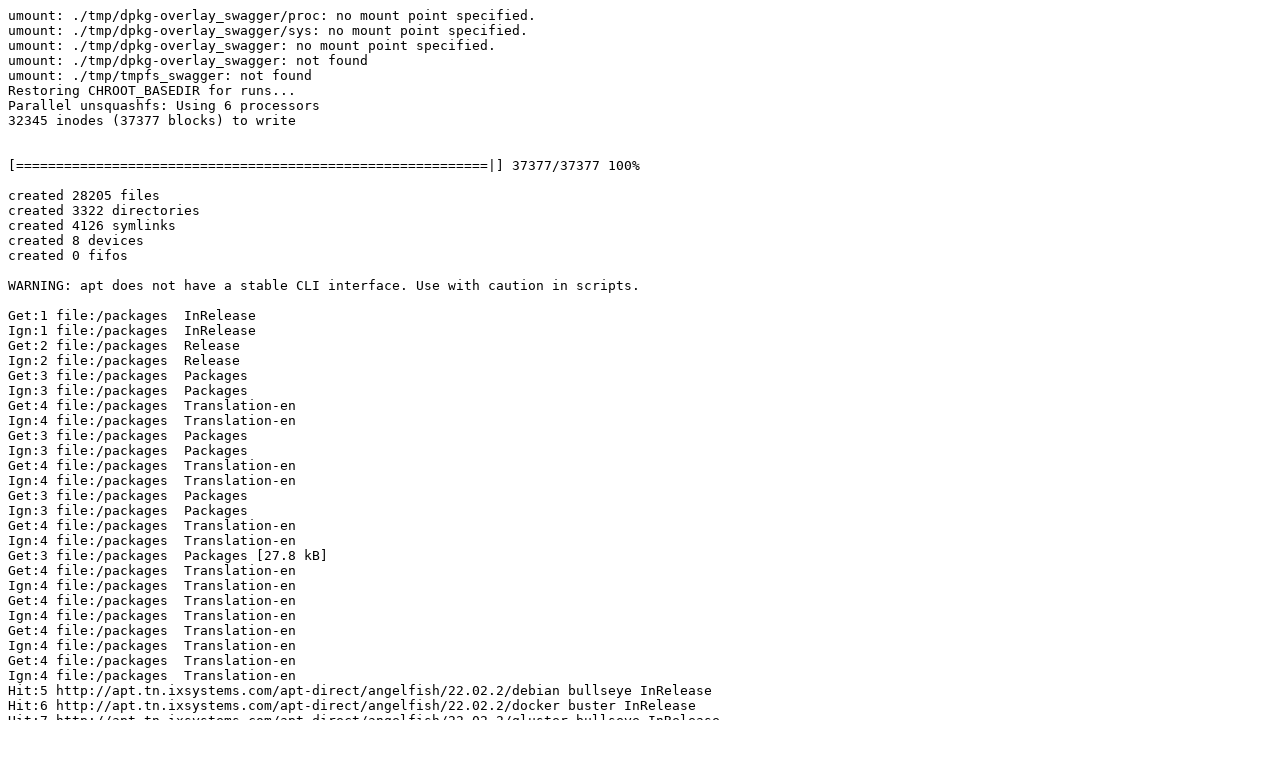

--- FILE ---
content_type: text/x-log; charset=utf-8
request_url: https://download.truenas.com/TrueNAS-SCALE-Angelfish/22.02.2/packages/swagger.log
body_size: 132315
content:
umount: ./tmp/dpkg-overlay_swagger/proc: no mount point specified.
umount: ./tmp/dpkg-overlay_swagger/sys: no mount point specified.
umount: ./tmp/dpkg-overlay_swagger: no mount point specified.
umount: ./tmp/dpkg-overlay_swagger: not found
umount: ./tmp/tmpfs_swagger: not found
Restoring CHROOT_BASEDIR for runs...
Parallel unsquashfs: Using 6 processors
32345 inodes (37377 blocks) to write


[===========================================================|] 37377/37377 100%

created 28205 files
created 3322 directories
created 4126 symlinks
created 8 devices
created 0 fifos

WARNING: apt does not have a stable CLI interface. Use with caution in scripts.

Get:1 file:/packages  InRelease
Ign:1 file:/packages  InRelease
Get:2 file:/packages  Release
Ign:2 file:/packages  Release
Get:3 file:/packages  Packages
Ign:3 file:/packages  Packages
Get:4 file:/packages  Translation-en
Ign:4 file:/packages  Translation-en
Get:3 file:/packages  Packages
Ign:3 file:/packages  Packages
Get:4 file:/packages  Translation-en
Ign:4 file:/packages  Translation-en
Get:3 file:/packages  Packages
Ign:3 file:/packages  Packages
Get:4 file:/packages  Translation-en
Ign:4 file:/packages  Translation-en
Get:3 file:/packages  Packages [27.8 kB]
Get:4 file:/packages  Translation-en
Ign:4 file:/packages  Translation-en
Get:4 file:/packages  Translation-en
Ign:4 file:/packages  Translation-en
Get:4 file:/packages  Translation-en
Ign:4 file:/packages  Translation-en
Get:4 file:/packages  Translation-en
Ign:4 file:/packages  Translation-en
Hit:5 http://apt.tn.ixsystems.com/apt-direct/angelfish/22.02.2/debian bullseye InRelease
Hit:6 http://apt.tn.ixsystems.com/apt-direct/angelfish/22.02.2/docker buster InRelease
Hit:7 http://apt.tn.ixsystems.com/apt-direct/angelfish/22.02.2/gluster bullseye InRelease
Hit:8 http://apt.tn.ixsystems.com/apt-direct/angelfish/22.02.2/libnvidia bullseye InRelease
Hit:9 http://apt.tn.ixsystems.com/apt-direct/angelfish/22.02.2/nvidia-container bullseye InRelease
Hit:10 http://apt.tn.ixsystems.com/apt-direct/angelfish/22.02.2/nvidia-docker bullseye InRelease
Hit:11 http://apt.tn.ixsystems.com/apt-direct/angelfish/22.02.2/helm all InRelease
Hit:12 http://apt.tn.ixsystems.com/apt-direct/angelfish/22.02.2/debian-security bullseye-security InRelease
Hit:13 http://apt.tn.ixsystems.com/apt-direct/angelfish/22.02.2/debian-backports bullseye-backports InRelease
Reading package lists...
Building dependency tree...
Reading state information...
All packages are up to date.
W: Skipping acquire of configured file 'contrib/binary-amd64/Packages' as repository 'http://apt.tn.ixsystems.com/apt-direct/angelfish/22.02.2/debian-backports bullseye-backports InRelease' doesn't have the component 'contrib' (component misspelt in sources.list?)
W: Skipping acquire of configured file 'contrib/i18n/Translation-en' as repository 'http://apt.tn.ixsystems.com/apt-direct/angelfish/22.02.2/debian-backports bullseye-backports InRelease' doesn't have the component 'contrib' (component misspelt in sources.list?)
W: Skipping acquire of configured file 'non-free/binary-amd64/Packages' as repository 'http://apt.tn.ixsystems.com/apt-direct/angelfish/22.02.2/debian-backports bullseye-backports InRelease' doesn't have the component 'non-free' (component misspelt in sources.list?)
W: Skipping acquire of configured file 'non-free/i18n/Translation-en' as repository 'http://apt.tn.ixsystems.com/apt-direct/angelfish/22.02.2/debian-backports bullseye-backports InRelease' doesn't have the component 'non-free' (component misspelt in sources.list?)
dpkg-buildpackage: info: source package swagger-ui-dist-build-deps-depends
dpkg-buildpackage: info: source version 3.35.2-0~truenas+1
dpkg-buildpackage: info: source distribution unstable
dpkg-buildpackage: info: source changed by Equivs Dummy Package Generator <root@tnsbuilds01.tn.ixsystems.net>
 dpkg-source --before-build .
dpkg-buildpackage: info: host architecture amd64
 debian/rules clean
make[1]: Entering directory '/dpkg-src/equivs.QVW9eS'
dh clean
   dh_clean
make[1]: Leaving directory '/dpkg-src/equivs.QVW9eS'
 debian/rules binary
make[1]: Entering directory '/dpkg-src/equivs.QVW9eS'
dh binary
   dh_update_autotools_config
   dh_autoreconf
   create-stamp debian/debhelper-build-stamp
   dh_prep
   dh_install
   dh_installdocs
   dh_installchangelogs
   dh_perl
   dh_link
   dh_strip_nondeterminism
   dh_compress
   dh_fixperms
   dh_missing
   dh_installdeb
   dh_gencontrol
   dh_md5sums
   dh_builddeb
dpkg-deb: building package 'swagger-ui-dist-build-deps-depends' in '../swagger-ui-dist-build-deps-depends_3.35.2-0~truenas+1_all.deb'.
make[1]: Leaving directory '/dpkg-src/equivs.QVW9eS'
 dpkg-genbuildinfo --build=binary
 dpkg-genchanges --build=binary >../swagger-ui-dist-build-deps-depends_3.35.2-0~truenas+1_amd64.changes
dpkg-genchanges: info: binary-only upload (no source code included)
 dpkg-source --after-build .
dpkg-buildpackage: info: binary-only upload (no source included)

The package has been created.
Attention, the package has been created in the current directory,
not in ".." as indicated by the message above!

WARNING: apt does not have a stable CLI interface. Use with caution in scripts.

Reading package lists...
Building dependency tree...
Reading state information...
The following additional packages will be installed:
  adwaita-icon-theme at-spi2-core dbus dbus-user-session
  dconf-gsettings-backend dconf-service fontconfig glib-networking
  glib-networking-common glib-networking-services gsettings-desktop-schemas
  gtk-update-icon-cache gyp hicolor-icon-theme javascript-common
  libatk-bridge2.0-0 libatk1.0-0 libatk1.0-data libatspi2.0-0 libavahi-client3
  libavahi-common-data libavahi-common3 libc-ares2 libcairo-gobject2 libcairo2
  libcolord2 libcups2 libdatrie1 libdbus-1-3 libdconf1 libdrm-amdgpu1
  libdrm-common libdrm-intel1 libdrm-nouveau2 libdrm-radeon1 libdrm2 libepoxy0
  libfile-desktopentry-perl libfile-mimeinfo-perl libfontenc1 libfribidi0
  libgdk-pixbuf-2.0-0 libgdk-pixbuf2.0-bin libgdk-pixbuf2.0-common libgl1
  libgl1-mesa-dri libglapi-mesa libglvnd0 libglx-mesa0 libglx0 libgraphite2-3
  libgtk-3-0 libgtk-3-bin libgtk-3-common libharfbuzz0b libice6
  libjs-highlight.js libjs-inherits libjs-is-typedarray libjs-psl
  libjs-typedarray-to-buffer libjson-glib-1.0-0 libjson-glib-1.0-common
  liblcms2-2 libllvm11 liblua5.3-0 libnet-dbus-perl libnode-dev libnode72
  libpam-systemd libpango-1.0-0 libpangocairo-1.0-0 libpangoft2-1.0-0
  libpciaccess0 libpixman-1-0 libproxy1v5 librest-0.7-0 librsvg2-2
  librsvg2-common libsensors-config libsensors5 libsm6 libsoup-gnome2.4-1
  libsoup2.4-1 libssl-dev libthai-data libthai0 libtie-ixhash-perl libuv1
  libuv1-dev libvte-2.91-0 libvte-2.91-common libvulkan1 libwayland-client0
  libwayland-cursor0 libwayland-egl1 libx11-protocol-perl libx11-xcb1 libxaw7
  libxcb-dri2-0 libxcb-dri3-0 libxcb-glx0 libxcb-present0 libxcb-randr0
  libxcb-render0 libxcb-shape0 libxcb-shm0 libxcb-sync1 libxcb-xfixes0
  libxcomposite1 libxcursor1 libxdamage1 libxfixes3 libxft2 libxi6
  libxinerama1 libxkbcommon0 libxkbfile1 libxml-twig-perl
  libxml-xpathengine-perl libxmu6 libxrandr2 libxrender1 libxshmfence1 libxt6
  libxtst6 libxv1 libxxf86dga1 libxxf86vm1 libz3-4 mesa-vulkan-drivers
  node-abbrev node-agent-base node-ajv node-ansi node-ansi-regex
  node-ansi-styles node-ansistyles node-aproba node-archy
  node-are-we-there-yet node-asap node-asn1 node-assert-plus node-asynckit
  node-aws-sign2 node-aws4 node-balanced-match node-bcrypt-pbkdf
  node-brace-expansion node-builtins node-cacache node-caseless node-chalk
  node-chownr node-clone node-color-convert node-color-name node-colors
  node-columnify node-combined-stream node-concat-map
  node-console-control-strings node-copy-concurrently node-core-util-is
  node-dashdash node-debug node-defaults node-delayed-stream node-delegates
  node-depd node-ecc-jsbn node-encoding node-err-code
  node-escape-string-regexp node-extend node-extsprintf node-fast-deep-equal
  node-forever-agent node-form-data node-fs-write-stream-atomic
  node-fs.realpath node-function-bind node-gauge node-getpass node-glob
  node-graceful-fs node-gyp node-har-schema node-har-validator node-has-flag
  node-has-unicode node-hosted-git-info node-http-signature
  node-https-proxy-agent node-iconv-lite node-iferr node-imurmurhash
  node-indent-string node-inflight node-inherits node-ini node-ip
  node-ip-regex node-is-typedarray node-isarray node-isexe node-isstream
  node-jsbn node-json-parse-better-errors node-json-schema
  node-json-schema-traverse node-json-stable-stringify
  node-json-stringify-safe node-jsonify node-jsonparse node-jsonstream
  node-jsprim node-leven node-lockfile node-lru-cache node-mime
  node-mime-types node-minimatch node-mkdirp node-move-concurrently node-ms
  node-mute-stream node-nopt node-normalize-package-data node-npm-bundled
  node-npm-package-arg node-npmlog node-number-is-nan node-oauth-sign
  node-object-assign node-once node-opener node-osenv node-p-map
  node-path-is-absolute node-performance-now node-process-nextick-args
  node-promise-inflight node-promise-retry node-promzard node-psl node-puka
  node-punycode node-qs node-read node-read-package-json node-readable-stream
  node-request node-resolve node-resolve-from node-retry node-rimraf
  node-run-queue node-safe-buffer node-semver node-set-blocking
  node-signal-exit node-slash node-spdx-correct node-spdx-exceptions
  node-spdx-expression-parse node-spdx-license-ids node-sshpk node-ssri
  node-string-decoder node-string-width node-strip-ansi node-supports-color
  node-tar node-text-table node-through node-tough-cookie node-tunnel-agent
  node-tweetnacl node-typedarray-to-buffer node-unique-filename
  node-universalify node-uri-js node-util-deprecate node-uuid
  node-validate-npm-package-license node-validate-npm-package-name node-verror
  node-wcwidth.js node-which node-wide-align node-wrappy
  node-write-file-atomic node-yallist nodejs nodejs-doc npm termit x11-common
  x11-utils x11-xserver-utils xdg-utils xkb-data
Suggested packages:
  apache2 | lighttpd | httpd colord cups-common gvfs liblcms2-utils pciutils
  librsvg2-bin lm-sensors libssl-doc libunicode-map8-perl
  libunicode-string-perl xml-twig-tools mesa-utils nickle cairo-5c
  xorg-docs-core
The following NEW packages will be installed:
  adwaita-icon-theme at-spi2-core dbus dbus-user-session
  dconf-gsettings-backend dconf-service fontconfig glib-networking
  glib-networking-common glib-networking-services gsettings-desktop-schemas
  gtk-update-icon-cache gyp hicolor-icon-theme javascript-common
  libatk-bridge2.0-0 libatk1.0-0 libatk1.0-data libatspi2.0-0 libavahi-client3
  libavahi-common-data libavahi-common3 libc-ares2 libcairo-gobject2 libcairo2
  libcolord2 libcups2 libdatrie1 libdbus-1-3 libdconf1 libdrm-amdgpu1
  libdrm-common libdrm-intel1 libdrm-nouveau2 libdrm-radeon1 libdrm2 libepoxy0
  libfile-desktopentry-perl libfile-mimeinfo-perl libfontenc1 libfribidi0
  libgdk-pixbuf-2.0-0 libgdk-pixbuf2.0-bin libgdk-pixbuf2.0-common libgl1
  libgl1-mesa-dri libglapi-mesa libglvnd0 libglx-mesa0 libglx0 libgraphite2-3
  libgtk-3-0 libgtk-3-bin libgtk-3-common libharfbuzz0b libice6
  libjs-highlight.js libjs-inherits libjs-is-typedarray libjs-psl
  libjs-typedarray-to-buffer libjson-glib-1.0-0 libjson-glib-1.0-common
  liblcms2-2 libllvm11 liblua5.3-0 libnet-dbus-perl libnode-dev libnode72
  libpam-systemd libpango-1.0-0 libpangocairo-1.0-0 libpangoft2-1.0-0
  libpciaccess0 libpixman-1-0 libproxy1v5 librest-0.7-0 librsvg2-2
  librsvg2-common libsensors-config libsensors5 libsm6 libsoup-gnome2.4-1
  libsoup2.4-1 libssl-dev libthai-data libthai0 libtie-ixhash-perl libuv1
  libuv1-dev libvte-2.91-0 libvte-2.91-common libvulkan1 libwayland-client0
  libwayland-cursor0 libwayland-egl1 libx11-protocol-perl libx11-xcb1 libxaw7
  libxcb-dri2-0 libxcb-dri3-0 libxcb-glx0 libxcb-present0 libxcb-randr0
  libxcb-render0 libxcb-shape0 libxcb-shm0 libxcb-sync1 libxcb-xfixes0
  libxcomposite1 libxcursor1 libxdamage1 libxfixes3 libxft2 libxi6
  libxinerama1 libxkbcommon0 libxkbfile1 libxml-twig-perl
  libxml-xpathengine-perl libxmu6 libxrandr2 libxrender1 libxshmfence1 libxt6
  libxtst6 libxv1 libxxf86dga1 libxxf86vm1 libz3-4 mesa-vulkan-drivers
  node-abbrev node-agent-base node-ajv node-ansi node-ansi-regex
  node-ansi-styles node-ansistyles node-aproba node-archy
  node-are-we-there-yet node-asap node-asn1 node-assert-plus node-asynckit
  node-aws-sign2 node-aws4 node-balanced-match node-bcrypt-pbkdf
  node-brace-expansion node-builtins node-cacache node-caseless node-chalk
  node-chownr node-clone node-color-convert node-color-name node-colors
  node-columnify node-combined-stream node-concat-map
  node-console-control-strings node-copy-concurrently node-core-util-is
  node-dashdash node-debug node-defaults node-delayed-stream node-delegates
  node-depd node-ecc-jsbn node-encoding node-err-code
  node-escape-string-regexp node-extend node-extsprintf node-fast-deep-equal
  node-forever-agent node-form-data node-fs-write-stream-atomic
  node-fs.realpath node-function-bind node-gauge node-getpass node-glob
  node-graceful-fs node-gyp node-har-schema node-har-validator node-has-flag
  node-has-unicode node-hosted-git-info node-http-signature
  node-https-proxy-agent node-iconv-lite node-iferr node-imurmurhash
  node-indent-string node-inflight node-inherits node-ini node-ip
  node-ip-regex node-is-typedarray node-isarray node-isexe node-isstream
  node-jsbn node-json-parse-better-errors node-json-schema
  node-json-schema-traverse node-json-stable-stringify
  node-json-stringify-safe node-jsonify node-jsonparse node-jsonstream
  node-jsprim node-leven node-lockfile node-lru-cache node-mime
  node-mime-types node-minimatch node-mkdirp node-move-concurrently node-ms
  node-mute-stream node-nopt node-normalize-package-data node-npm-bundled
  node-npm-package-arg node-npmlog node-number-is-nan node-oauth-sign
  node-object-assign node-once node-opener node-osenv node-p-map
  node-path-is-absolute node-performance-now node-process-nextick-args
  node-promise-inflight node-promise-retry node-promzard node-psl node-puka
  node-punycode node-qs node-read node-read-package-json node-readable-stream
  node-request node-resolve node-resolve-from node-retry node-rimraf
  node-run-queue node-safe-buffer node-semver node-set-blocking
  node-signal-exit node-slash node-spdx-correct node-spdx-exceptions
  node-spdx-expression-parse node-spdx-license-ids node-sshpk node-ssri
  node-string-decoder node-string-width node-strip-ansi node-supports-color
  node-tar node-text-table node-through node-tough-cookie node-tunnel-agent
  node-tweetnacl node-typedarray-to-buffer node-unique-filename
  node-universalify node-uri-js node-util-deprecate node-uuid
  node-validate-npm-package-license node-validate-npm-package-name node-verror
  node-wcwidth.js node-which node-wide-align node-wrappy
  node-write-file-atomic node-yallist nodejs nodejs-doc npm
  swagger-ui-dist-build-deps-depends termit x11-common x11-utils
  x11-xserver-utils xdg-utils xkb-data
0 upgraded, 305 newly installed, 0 to remove and 0 not upgraded.
Need to get 89.5 MB/89.7 MB of archives.
After this operation, 358 MB of additional disk space will be used.
Get:1 file:/packages  libavahi-common-data 0.8+ix-2 [124 kB]
Get:2 file:/packages  libavahi-common3 0.8+ix-2 [58.4 kB]
Get:3 file:/packages  libavahi-client3 0.8+ix-2 [62.2 kB]
Get:4 /dpkg-src/swagger-ui-dist-build-deps-depends_3.35.2-0~truenas+1_all.deb swagger-ui-dist-build-deps-depends all 3.35.2-0~truenas+1 [2180 B]
Get:5 http://apt.tn.ixsystems.com/apt-direct/angelfish/22.02.2/debian bullseye/main amd64 libdbus-1-3 amd64 1.12.20-2 [219 kB]
Get:6 http://apt.tn.ixsystems.com/apt-direct/angelfish/22.02.2/debian bullseye/main amd64 dbus amd64 1.12.20-2 [239 kB]
Get:7 http://apt.tn.ixsystems.com/apt-direct/angelfish/22.02.2/debian bullseye/main amd64 libpam-systemd amd64 247.3-6 [282 kB]
Get:8 http://apt.tn.ixsystems.com/apt-direct/angelfish/22.02.2/debian bullseye/main amd64 hicolor-icon-theme all 0.17-2 [11.4 kB]
Get:9 http://apt.tn.ixsystems.com/apt-direct/angelfish/22.02.2/debian bullseye/main amd64 libgdk-pixbuf2.0-common all 2.42.2+dfsg-1 [320 kB]
Get:10 http://apt.tn.ixsystems.com/apt-direct/angelfish/22.02.2/debian bullseye/main amd64 libgdk-pixbuf-2.0-0 amd64 2.42.2+dfsg-1 [146 kB]
Get:11 http://apt.tn.ixsystems.com/apt-direct/angelfish/22.02.2/debian bullseye/main amd64 gtk-update-icon-cache amd64 3.24.24-4 [87.5 kB]
Get:12 http://apt.tn.ixsystems.com/apt-direct/angelfish/22.02.2/debian bullseye/main amd64 adwaita-icon-theme all 3.38.0-1 [10.9 MB]
Get:13 http://apt.tn.ixsystems.com/apt-direct/angelfish/22.02.2/debian bullseye/main amd64 libatspi2.0-0 amd64 2.38.0-4 [72.4 kB]
Get:14 http://apt.tn.ixsystems.com/apt-direct/angelfish/22.02.2/debian bullseye/main amd64 libxi6 amd64 2:1.7.10-1 [83.4 kB]
Get:15 http://apt.tn.ixsystems.com/apt-direct/angelfish/22.02.2/debian bullseye/main amd64 x11-common all 1:7.7+22 [252 kB]
Get:16 http://apt.tn.ixsystems.com/apt-direct/angelfish/22.02.2/debian bullseye/main amd64 libxtst6 amd64 2:1.2.3-1 [27.8 kB]
Get:17 http://apt.tn.ixsystems.com/apt-direct/angelfish/22.02.2/debian bullseye/main amd64 at-spi2-core amd64 2.38.0-4 [72.3 kB]
Get:18 http://apt.tn.ixsystems.com/apt-direct/angelfish/22.02.2/debian bullseye/main amd64 dbus-user-session amd64 1.12.20-2 [96.2 kB]
Get:19 http://apt.tn.ixsystems.com/apt-direct/angelfish/22.02.2/debian bullseye/main amd64 libdconf1 amd64 0.38.0-2 [43.5 kB]
Get:20 http://apt.tn.ixsystems.com/apt-direct/angelfish/22.02.2/debian bullseye/main amd64 dconf-service amd64 0.38.0-2 [37.4 kB]
Get:21 http://apt.tn.ixsystems.com/apt-direct/angelfish/22.02.2/debian bullseye/main amd64 dconf-gsettings-backend amd64 0.38.0-2 [30.6 kB]
Get:22 http://apt.tn.ixsystems.com/apt-direct/angelfish/22.02.2/debian bullseye/main amd64 fontconfig amd64 2.13.1-4.2 [417 kB]
Get:23 http://apt.tn.ixsystems.com/apt-direct/angelfish/22.02.2/debian bullseye/main amd64 libproxy1v5 amd64 0.4.17-1 [59.5 kB]
Get:24 http://apt.tn.ixsystems.com/apt-direct/angelfish/22.02.2/debian bullseye/main amd64 glib-networking-common all 2.66.0-2 [68.1 kB]
Get:25 http://apt.tn.ixsystems.com/apt-direct/angelfish/22.02.2/debian bullseye/main amd64 glib-networking-services amd64 2.66.0-2 [17.5 kB]
Get:26 http://apt.tn.ixsystems.com/apt-direct/angelfish/22.02.2/debian bullseye/main amd64 gsettings-desktop-schemas all 3.38.0-2 [588 kB]
Get:27 http://apt.tn.ixsystems.com/apt-direct/angelfish/22.02.2/debian bullseye/main amd64 glib-networking amd64 2.66.0-2 [67.6 kB]
Get:28 http://apt.tn.ixsystems.com/apt-direct/angelfish/22.02.2/debian bullseye/main amd64 gyp all 0.1+20200513gitcaa6002-2 [236 kB]
Get:29 http://apt.tn.ixsystems.com/apt-direct/angelfish/22.02.2/debian bullseye/main amd64 javascript-common all 11+nmu1 [6260 B]
Get:30 http://apt.tn.ixsystems.com/apt-direct/angelfish/22.02.2/debian bullseye/main amd64 libatk1.0-data all 2.36.0-2 [149 kB]
Get:31 http://apt.tn.ixsystems.com/apt-direct/angelfish/22.02.2/debian bullseye/main amd64 libatk1.0-0 amd64 2.36.0-2 [52.2 kB]
Get:32 http://apt.tn.ixsystems.com/apt-direct/angelfish/22.02.2/debian bullseye/main amd64 libatk-bridge2.0-0 amd64 2.38.0-1 [64.6 kB]
Get:33 http://apt.tn.ixsystems.com/apt-direct/angelfish/22.02.2/debian bullseye/main amd64 libc-ares2 amd64 1.17.1-1+deb11u1 [102 kB]
Get:34 http://apt.tn.ixsystems.com/apt-direct/angelfish/22.02.2/debian bullseye/main amd64 libpixman-1-0 amd64 0.40.0-1 [543 kB]
Get:35 http://apt.tn.ixsystems.com/apt-direct/angelfish/22.02.2/debian bullseye/main amd64 libxcb-render0 amd64 1.14-3 [111 kB]
Get:36 http://apt.tn.ixsystems.com/apt-direct/angelfish/22.02.2/debian bullseye/main amd64 libxcb-shm0 amd64 1.14-3 [101 kB]
Get:37 http://apt.tn.ixsystems.com/apt-direct/angelfish/22.02.2/debian bullseye/main amd64 libxrender1 amd64 1:0.9.10-1 [33.0 kB]
Get:38 http://apt.tn.ixsystems.com/apt-direct/angelfish/22.02.2/debian bullseye/main amd64 libcairo2 amd64 1.16.0-5 [694 kB]
Get:39 http://apt.tn.ixsystems.com/apt-direct/angelfish/22.02.2/debian bullseye/main amd64 libcairo-gobject2 amd64 1.16.0-5 [125 kB]
Get:40 http://apt.tn.ixsystems.com/apt-direct/angelfish/22.02.2/debian bullseye/main amd64 liblcms2-2 amd64 2.12~rc1-2 [150 kB]
Get:41 http://apt.tn.ixsystems.com/apt-direct/angelfish/22.02.2/debian bullseye/main amd64 libcolord2 amd64 1.4.5-3 [144 kB]
Get:42 http://apt.tn.ixsystems.com/apt-direct/angelfish/22.02.2/debian bullseye/main amd64 libcups2 amd64 2.3.3op2-3+deb11u1 [350 kB]
Get:43 http://apt.tn.ixsystems.com/apt-direct/angelfish/22.02.2/debian bullseye/main amd64 libdatrie1 amd64 0.2.13-1 [42.7 kB]
Get:44 http://apt.tn.ixsystems.com/apt-direct/angelfish/22.02.2/debian bullseye/main amd64 libdrm-common all 2.4.104-1 [14.9 kB]
Get:45 http://apt.tn.ixsystems.com/apt-direct/angelfish/22.02.2/debian bullseye/main amd64 libdrm2 amd64 2.4.104-1 [41.5 kB]
Get:46 http://apt.tn.ixsystems.com/apt-direct/angelfish/22.02.2/debian bullseye/main amd64 libdrm-amdgpu1 amd64 2.4.104-1 [28.5 kB]
Get:47 http://apt.tn.ixsystems.com/apt-direct/angelfish/22.02.2/debian bullseye/main amd64 libpciaccess0 amd64 0.16-1 [53.6 kB]
Get:48 http://apt.tn.ixsystems.com/apt-direct/angelfish/22.02.2/debian bullseye/main amd64 libdrm-intel1 amd64 2.4.104-1 [71.8 kB]
Get:49 http://apt.tn.ixsystems.com/apt-direct/angelfish/22.02.2/debian bullseye/main amd64 libdrm-nouveau2 amd64 2.4.104-1 [26.8 kB]
Get:50 http://apt.tn.ixsystems.com/apt-direct/angelfish/22.02.2/debian bullseye/main amd64 libdrm-radeon1 amd64 2.4.104-1 [30.2 kB]
Get:51 http://apt.tn.ixsystems.com/apt-direct/angelfish/22.02.2/debian bullseye/main amd64 libepoxy0 amd64 1.5.5-1 [193 kB]
Get:52 http://apt.tn.ixsystems.com/apt-direct/angelfish/22.02.2/debian bullseye/main amd64 libfile-desktopentry-perl all 0.22-2 [19.1 kB]
Get:53 http://apt.tn.ixsystems.com/apt-direct/angelfish/22.02.2/debian bullseye/main amd64 libfile-mimeinfo-perl all 0.30-1 [48.0 kB]
Get:54 http://apt.tn.ixsystems.com/apt-direct/angelfish/22.02.2/debian bullseye/main amd64 libfontenc1 amd64 1:1.1.4-1 [24.3 kB]
Get:55 http://apt.tn.ixsystems.com/apt-direct/angelfish/22.02.2/debian bullseye/main amd64 libfribidi0 amd64 1.0.8-2 [64.8 kB]
Get:56 http://apt.tn.ixsystems.com/apt-direct/angelfish/22.02.2/debian bullseye/main amd64 libgdk-pixbuf2.0-bin amd64 2.42.2+dfsg-1 [25.5 kB]
Get:57 http://apt.tn.ixsystems.com/apt-direct/angelfish/22.02.2/debian bullseye/main amd64 libglapi-mesa amd64 20.3.5-1 [71.7 kB]
Get:58 http://apt.tn.ixsystems.com/apt-direct/angelfish/22.02.2/debian bullseye/main amd64 libz3-4 amd64 4.8.10-1 [6949 kB]
Get:59 http://apt.tn.ixsystems.com/apt-direct/angelfish/22.02.2/debian bullseye/main amd64 libllvm11 amd64 1:11.0.1-2 [17.9 MB]
Get:60 http://apt.tn.ixsystems.com/apt-direct/angelfish/22.02.2/debian bullseye/main amd64 libsensors-config all 1:3.6.0-7 [32.3 kB]
Get:61 http://apt.tn.ixsystems.com/apt-direct/angelfish/22.02.2/debian bullseye/main amd64 libsensors5 amd64 1:3.6.0-7 [52.3 kB]
Get:62 http://apt.tn.ixsystems.com/apt-direct/angelfish/22.02.2/debian bullseye/main amd64 libvulkan1 amd64 1.2.162.0-1 [103 kB]
Get:63 http://apt.tn.ixsystems.com/apt-direct/angelfish/22.02.2/debian bullseye/main amd64 libgl1-mesa-dri amd64 20.3.5-1 [9633 kB]
Get:64 http://apt.tn.ixsystems.com/apt-direct/angelfish/22.02.2/debian bullseye/main amd64 libglvnd0 amd64 1.3.2-1 [53.6 kB]
Get:65 http://apt.tn.ixsystems.com/apt-direct/angelfish/22.02.2/debian bullseye/main amd64 libx11-xcb1 amd64 2:1.7.2-1 [203 kB]
Get:66 http://apt.tn.ixsystems.com/apt-direct/angelfish/22.02.2/debian bullseye/main amd64 libxcb-dri2-0 amd64 1.14-3 [103 kB]
Get:67 http://apt.tn.ixsystems.com/apt-direct/angelfish/22.02.2/debian bullseye/main amd64 libxcb-dri3-0 amd64 1.14-3 [102 kB]
Get:68 http://apt.tn.ixsystems.com/apt-direct/angelfish/22.02.2/debian bullseye/main amd64 libxcb-glx0 amd64 1.14-3 [118 kB]
Get:69 http://apt.tn.ixsystems.com/apt-direct/angelfish/22.02.2/debian bullseye/main amd64 libxcb-present0 amd64 1.14-3 [101 kB]
Get:70 http://apt.tn.ixsystems.com/apt-direct/angelfish/22.02.2/debian bullseye/main amd64 libxcb-sync1 amd64 1.14-3 [105 kB]
Get:71 http://apt.tn.ixsystems.com/apt-direct/angelfish/22.02.2/debian bullseye/main amd64 libxcb-xfixes0 amd64 1.14-3 [105 kB]
Get:72 http://apt.tn.ixsystems.com/apt-direct/angelfish/22.02.2/debian bullseye/main amd64 libxdamage1 amd64 1:1.1.5-2 [15.7 kB]
Get:73 http://apt.tn.ixsystems.com/apt-direct/angelfish/22.02.2/debian bullseye/main amd64 libxfixes3 amd64 1:5.0.3-2 [22.1 kB]
Get:74 http://apt.tn.ixsystems.com/apt-direct/angelfish/22.02.2/debian bullseye/main amd64 libxshmfence1 amd64 1.3-1 [8820 B]
Get:75 http://apt.tn.ixsystems.com/apt-direct/angelfish/22.02.2/debian bullseye/main amd64 libxxf86vm1 amd64 1:1.1.4-1+b2 [20.8 kB]
Get:76 http://apt.tn.ixsystems.com/apt-direct/angelfish/22.02.2/debian bullseye/main amd64 libglx-mesa0 amd64 20.3.5-1 [186 kB]
Get:77 http://apt.tn.ixsystems.com/apt-direct/angelfish/22.02.2/debian bullseye/main amd64 libgraphite2-3 amd64 1.3.14-1 [81.2 kB]
Get:78 http://apt.tn.ixsystems.com/apt-direct/angelfish/22.02.2/debian bullseye/main amd64 libharfbuzz0b amd64 2.7.4-1 [1471 kB]
Get:79 http://apt.tn.ixsystems.com/apt-direct/angelfish/22.02.2/debian bullseye/main amd64 libjson-glib-1.0-common all 1.6.2-1 [56.9 kB]
Get:80 http://apt.tn.ixsystems.com/apt-direct/angelfish/22.02.2/debian bullseye/main amd64 libjson-glib-1.0-0 amd64 1.6.2-1 [65.4 kB]
Get:81 http://apt.tn.ixsystems.com/apt-direct/angelfish/22.02.2/debian bullseye/main amd64 libthai-data all 0.1.28-3 [170 kB]
Get:82 http://apt.tn.ixsystems.com/apt-direct/angelfish/22.02.2/debian bullseye/main amd64 libthai0 amd64 0.1.28-3 [54.2 kB]
Get:83 http://apt.tn.ixsystems.com/apt-direct/angelfish/22.02.2/debian bullseye/main amd64 libpango-1.0-0 amd64 1.46.2-3 [191 kB]
Get:84 http://apt.tn.ixsystems.com/apt-direct/angelfish/22.02.2/debian bullseye/main amd64 libpangoft2-1.0-0 amd64 1.46.2-3 [62.2 kB]
Get:85 http://apt.tn.ixsystems.com/apt-direct/angelfish/22.02.2/debian bullseye/main amd64 libpangocairo-1.0-0 amd64 1.46.2-3 [50.6 kB]
Get:86 http://apt.tn.ixsystems.com/apt-direct/angelfish/22.02.2/debian bullseye/main amd64 libsoup2.4-1 amd64 2.72.0-2 [280 kB]
Get:87 http://apt.tn.ixsystems.com/apt-direct/angelfish/22.02.2/debian bullseye/main amd64 libsoup-gnome2.4-1 amd64 2.72.0-2 [22.2 kB]
Get:88 http://apt.tn.ixsystems.com/apt-direct/angelfish/22.02.2/debian bullseye/main amd64 librest-0.7-0 amd64 0.8.1-1.1 [33.8 kB]
Get:89 http://apt.tn.ixsystems.com/apt-direct/angelfish/22.02.2/debian bullseye/main amd64 libwayland-client0 amd64 1.18.0-2~exp1.1 [26.9 kB]
Get:90 http://apt.tn.ixsystems.com/apt-direct/angelfish/22.02.2/debian bullseye/main amd64 libwayland-cursor0 amd64 1.18.0-2~exp1.1 [14.6 kB]
Get:91 http://apt.tn.ixsystems.com/apt-direct/angelfish/22.02.2/debian bullseye/main amd64 libwayland-egl1 amd64 1.18.0-2~exp1.1 [8448 B]
Get:92 http://apt.tn.ixsystems.com/apt-direct/angelfish/22.02.2/debian bullseye/main amd64 libxcomposite1 amd64 1:0.4.5-1 [16.6 kB]
Get:93 http://apt.tn.ixsystems.com/apt-direct/angelfish/22.02.2/debian bullseye/main amd64 libxcursor1 amd64 1:1.2.0-2 [37.3 kB]
Get:94 http://apt.tn.ixsystems.com/apt-direct/angelfish/22.02.2/debian bullseye/main amd64 libxinerama1 amd64 2:1.1.4-2 [17.7 kB]
Get:95 http://apt.tn.ixsystems.com/apt-direct/angelfish/22.02.2/debian bullseye/main amd64 xkb-data all 2.29-2 [655 kB]
Get:96 http://apt.tn.ixsystems.com/apt-direct/angelfish/22.02.2/debian bullseye/main amd64 libxkbcommon0 amd64 1.0.3-2 [101 kB]
Get:97 http://apt.tn.ixsystems.com/apt-direct/angelfish/22.02.2/debian bullseye/main amd64 libxrandr2 amd64 2:1.5.1-1 [37.5 kB]
Get:98 http://apt.tn.ixsystems.com/apt-direct/angelfish/22.02.2/debian bullseye/main amd64 libgtk-3-common all 3.24.24-4 [3757 kB]
Get:99 http://apt.tn.ixsystems.com/apt-direct/angelfish/22.02.2/debian bullseye/main amd64 libgtk-3-0 amd64 3.24.24-4 [2712 kB]
Get:100 http://apt.tn.ixsystems.com/apt-direct/angelfish/22.02.2/debian bullseye/main amd64 libgtk-3-bin amd64 3.24.24-4 [124 kB]
Get:101 http://apt.tn.ixsystems.com/apt-direct/angelfish/22.02.2/debian bullseye/main amd64 libice6 amd64 2:1.0.10-1 [58.5 kB]
Get:102 http://apt.tn.ixsystems.com/apt-direct/angelfish/22.02.2/debian bullseye/main amd64 libjs-highlight.js all 9.18.5+dfsg1-1 [397 kB]
Get:103 http://apt.tn.ixsystems.com/apt-direct/angelfish/22.02.2/debian bullseye/main amd64 libjs-inherits all 2.0.4-1 [3228 B]
Get:104 http://apt.tn.ixsystems.com/apt-direct/angelfish/22.02.2/debian bullseye/main amd64 libjs-is-typedarray all 1.0.0-3 [3692 B]
Get:105 http://apt.tn.ixsystems.com/apt-direct/angelfish/22.02.2/debian bullseye/main amd64 libjs-psl all 1.8.0+ds-4 [67.4 kB]
Get:106 http://apt.tn.ixsystems.com/apt-direct/angelfish/22.02.2/debian bullseye/main amd64 libjs-typedarray-to-buffer all 4.0.0-1 [4536 B]
Get:107 http://apt.tn.ixsystems.com/apt-direct/angelfish/22.02.2/debian bullseye/main amd64 liblua5.3-0 amd64 5.3.3-1.1+b1 [120 kB]
Get:108 http://apt.tn.ixsystems.com/apt-direct/angelfish/22.02.2/debian bullseye/main amd64 libxml-twig-perl all 1:3.52-1 [181 kB]
Get:109 http://apt.tn.ixsystems.com/apt-direct/angelfish/22.02.2/debian bullseye/main amd64 libnet-dbus-perl amd64 1.2.0-1+b1 [182 kB]
Get:110 http://apt.tn.ixsystems.com/apt-direct/angelfish/22.02.2/debian-security bullseye-security/main amd64 libssl-dev amd64 1.1.1k-1+deb11u2 [1810 kB]
Get:111 http://apt.tn.ixsystems.com/apt-direct/angelfish/22.02.2/debian bullseye/main amd64 libuv1 amd64 1.40.0-2 [132 kB]
Get:112 http://apt.tn.ixsystems.com/apt-direct/angelfish/22.02.2/debian bullseye/main amd64 libuv1-dev amd64 1.40.0-2 [169 kB]
Get:113 http://apt.tn.ixsystems.com/apt-direct/angelfish/22.02.2/debian bullseye/main amd64 libnode72 amd64 12.22.5~dfsg-2~11u1 [8333 kB]
Get:114 http://apt.tn.ixsystems.com/apt-direct/angelfish/22.02.2/debian bullseye/main amd64 libnode-dev amd64 12.22.5~dfsg-2~11u1 [411 kB]
Get:115 http://apt.tn.ixsystems.com/apt-direct/angelfish/22.02.2/debian bullseye/main amd64 librsvg2-2 amd64 2.50.3+dfsg-1 [2460 kB]
Get:116 http://apt.tn.ixsystems.com/apt-direct/angelfish/22.02.2/debian bullseye/main amd64 librsvg2-common amd64 2.50.3+dfsg-1 [31.0 kB]
Get:117 http://apt.tn.ixsystems.com/apt-direct/angelfish/22.02.2/debian bullseye/main amd64 libsm6 amd64 2:1.2.3-1 [35.1 kB]
Get:118 http://apt.tn.ixsystems.com/apt-direct/angelfish/22.02.2/debian bullseye/main amd64 libtie-ixhash-perl all 1.23-2.1 [11.8 kB]
Get:119 http://apt.tn.ixsystems.com/apt-direct/angelfish/22.02.2/debian bullseye/main amd64 libvte-2.91-common amd64 0.62.3-1 [64.8 kB]
Get:120 http://apt.tn.ixsystems.com/apt-direct/angelfish/22.02.2/debian bullseye/main amd64 libvte-2.91-0 amd64 0.62.3-1 [209 kB]
Get:121 http://apt.tn.ixsystems.com/apt-direct/angelfish/22.02.2/debian bullseye/main amd64 libx11-protocol-perl all 0.56-7.1 [140 kB]
Get:122 http://apt.tn.ixsystems.com/apt-direct/angelfish/22.02.2/debian bullseye/main amd64 libxt6 amd64 1:1.2.0-1 [189 kB]
Get:123 http://apt.tn.ixsystems.com/apt-direct/angelfish/22.02.2/debian bullseye/main amd64 libxmu6 amd64 2:1.1.2-2+b3 [60.8 kB]
Get:124 http://apt.tn.ixsystems.com/apt-direct/angelfish/22.02.2/debian bullseye/main amd64 libxaw7 amd64 2:1.0.13-1.1 [202 kB]
Get:125 http://apt.tn.ixsystems.com/apt-direct/angelfish/22.02.2/debian bullseye/main amd64 libxcb-randr0 amd64 1.14-3 [113 kB]
Get:126 http://apt.tn.ixsystems.com/apt-direct/angelfish/22.02.2/debian bullseye/main amd64 libxcb-shape0 amd64 1.14-3 [102 kB]
Get:127 http://apt.tn.ixsystems.com/apt-direct/angelfish/22.02.2/debian bullseye/main amd64 libxft2 amd64 2.3.2-2 [57.2 kB]
Get:128 http://apt.tn.ixsystems.com/apt-direct/angelfish/22.02.2/debian bullseye/main amd64 libxkbfile1 amd64 1:1.1.0-1 [75.2 kB]
Get:129 http://apt.tn.ixsystems.com/apt-direct/angelfish/22.02.2/debian bullseye/main amd64 libxml-xpathengine-perl all 0.14-1 [33.3 kB]
Get:130 http://apt.tn.ixsystems.com/apt-direct/angelfish/22.02.2/debian bullseye/main amd64 libxv1 amd64 2:1.0.11-1 [24.6 kB]
Get:131 http://apt.tn.ixsystems.com/apt-direct/angelfish/22.02.2/debian bullseye/main amd64 libxxf86dga1 amd64 2:1.1.4-1+b3 [22.1 kB]
Get:132 http://apt.tn.ixsystems.com/apt-direct/angelfish/22.02.2/debian bullseye/main amd64 mesa-vulkan-drivers amd64 20.3.5-1 [4086 kB]
Get:133 http://apt.tn.ixsystems.com/apt-direct/angelfish/22.02.2/debian bullseye/main amd64 nodejs amd64 12.22.5~dfsg-2~11u1 [147 kB]
Get:134 http://apt.tn.ixsystems.com/apt-direct/angelfish/22.02.2/debian bullseye/main amd64 node-abbrev all 1.1.1-2 [4812 B]
Get:135 http://apt.tn.ixsystems.com/apt-direct/angelfish/22.02.2/debian bullseye/main amd64 node-ms all 2.1.3+~cs0.7.31-1 [5612 B]
Get:136 http://apt.tn.ixsystems.com/apt-direct/angelfish/22.02.2/debian bullseye/main amd64 node-debug all 4.3.1+~cs4.1.5-1 [17.3 kB]
Get:137 http://apt.tn.ixsystems.com/apt-direct/angelfish/22.02.2/debian bullseye/main amd64 node-yallist all 4.0.0-1 [6576 B]
Get:138 http://apt.tn.ixsystems.com/apt-direct/angelfish/22.02.2/debian bullseye/main amd64 node-lru-cache all 5.1.1-5 [8356 B]
Get:139 http://apt.tn.ixsystems.com/apt-direct/angelfish/22.02.2/debian bullseye/main amd64 node-semver all 7.3.4-1 [42.1 kB]
Get:140 http://apt.tn.ixsystems.com/apt-direct/angelfish/22.02.2/debian bullseye/main amd64 node-agent-base all 6.0.2-2 [16.3 kB]
Get:141 http://apt.tn.ixsystems.com/apt-direct/angelfish/22.02.2/debian bullseye/main amd64 node-fast-deep-equal all 3.1.3-1 [5640 B]
Get:142 http://apt.tn.ixsystems.com/apt-direct/angelfish/22.02.2/debian bullseye/main amd64 node-json-schema-traverse all 1.0.0-2 [6228 B]
Get:143 http://apt.tn.ixsystems.com/apt-direct/angelfish/22.02.2/debian bullseye/main amd64 node-jsonify all 0.0.0-1.1 [5632 B]
Get:144 http://apt.tn.ixsystems.com/apt-direct/angelfish/22.02.2/debian bullseye/main amd64 node-json-stable-stringify all 1.0.1+~cs5.1.32-1 [6612 B]
Get:145 http://apt.tn.ixsystems.com/apt-direct/angelfish/22.02.2/debian bullseye/main amd64 node-punycode all 2.1.1-3 [9396 B]
Get:146 http://apt.tn.ixsystems.com/apt-direct/angelfish/22.02.2/debian bullseye/main amd64 node-uri-js all 4.4.0+dfsg-5 [46.9 kB]
Get:147 http://apt.tn.ixsystems.com/apt-direct/angelfish/22.02.2/debian bullseye/main amd64 node-ajv all 6.12.6-2 [74.0 kB]
Get:148 http://apt.tn.ixsystems.com/apt-direct/angelfish/22.02.2/debian bullseye/main amd64 node-ansi all 0.3.1-1 [9464 B]
Get:149 http://apt.tn.ixsystems.com/apt-direct/angelfish/22.02.2/debian bullseye/main amd64 node-ansi-regex all 5.0.1-1~deb11u1 [4704 B]
Get:150 http://apt.tn.ixsystems.com/apt-direct/angelfish/22.02.2/debian bullseye/main amd64 node-color-name all 1.1.4+~1.1.1-1 [5788 B]
Get:151 http://apt.tn.ixsystems.com/apt-direct/angelfish/22.02.2/debian bullseye/main amd64 node-color-convert all 1.9.3-1 [10.2 kB]
Get:152 http://apt.tn.ixsystems.com/apt-direct/angelfish/22.02.2/debian bullseye/main amd64 node-ansi-styles all 4.2.1-1 [7600 B]
Get:153 http://apt.tn.ixsystems.com/apt-direct/angelfish/22.02.2/debian bullseye/main amd64 node-ansistyles all 0.1.3-2 [4280 B]
Get:154 http://apt.tn.ixsystems.com/apt-direct/angelfish/22.02.2/debian bullseye/main amd64 node-aproba all 2.0.0-1 [5628 B]
Get:155 http://apt.tn.ixsystems.com/apt-direct/angelfish/22.02.2/debian bullseye/main amd64 node-archy all 1.0.0-3 [4444 B]
Get:156 http://apt.tn.ixsystems.com/apt-direct/angelfish/22.02.2/debian bullseye/main amd64 node-delegates all 1.0.0-2 [4336 B]
Get:157 http://apt.tn.ixsystems.com/apt-direct/angelfish/22.02.2/debian bullseye/main amd64 node-inherits all 2.0.4-1 [4204 B]
Get:158 http://apt.tn.ixsystems.com/apt-direct/angelfish/22.02.2/debian bullseye/main amd64 node-core-util-is all 1.0.2-2 [3860 B]
Get:159 http://apt.tn.ixsystems.com/apt-direct/angelfish/22.02.2/debian bullseye/main amd64 node-safe-buffer all 5.2.1+~cs2.1.2-1 [15.5 kB]
Get:160 http://apt.tn.ixsystems.com/apt-direct/angelfish/22.02.2/debian bullseye/main amd64 node-string-decoder all 1.3.0-2 [6900 B]
Get:161 http://apt.tn.ixsystems.com/apt-direct/angelfish/22.02.2/debian bullseye/main amd64 node-process-nextick-args all 2.0.0-1 [3388 B]
Get:162 http://apt.tn.ixsystems.com/apt-direct/angelfish/22.02.2/debian bullseye/main amd64 node-util-deprecate all 1.0.2-1 [3866 B]
Get:163 http://apt.tn.ixsystems.com/apt-direct/angelfish/22.02.2/debian bullseye/main amd64 node-isarray all 2.0.5-1 [3748 B]
Get:164 http://apt.tn.ixsystems.com/apt-direct/angelfish/22.02.2/debian bullseye/main amd64 node-readable-stream all 3.6.0-2 [30.1 kB]
Get:165 http://apt.tn.ixsystems.com/apt-direct/angelfish/22.02.2/debian bullseye/main amd64 node-are-we-there-yet all 1.1.5-1 [7640 B]
Get:166 http://apt.tn.ixsystems.com/apt-direct/angelfish/22.02.2/debian bullseye/main amd64 node-asap all 2.0.6-2 [14.4 kB]
Get:167 http://apt.tn.ixsystems.com/apt-direct/angelfish/22.02.2/debian bullseye/main amd64 node-asn1 all 0.2.3-2 [7348 B]
Get:168 http://apt.tn.ixsystems.com/apt-direct/angelfish/22.02.2/debian bullseye/main amd64 node-assert-plus all 1.0.0-2 [9192 B]
Get:169 http://apt.tn.ixsystems.com/apt-direct/angelfish/22.02.2/debian bullseye/main amd64 node-asynckit all 0.4.0-3 [10.2 kB]
Get:170 http://apt.tn.ixsystems.com/apt-direct/angelfish/22.02.2/debian bullseye/main amd64 node-aws-sign2 all 0.7.1-2 [4136 B]
Get:171 http://apt.tn.ixsystems.com/apt-direct/angelfish/22.02.2/debian bullseye/main amd64 node-aws4 all 1.11.0-1 [10.3 kB]
Get:172 http://apt.tn.ixsystems.com/apt-direct/angelfish/22.02.2/debian bullseye/main amd64 node-balanced-match all 1.0.0-1 [4528 B]
Get:173 http://apt.tn.ixsystems.com/apt-direct/angelfish/22.02.2/debian bullseye/main amd64 node-tweetnacl all 1.0.3+dfsg-1 [34.8 kB]
Get:174 http://apt.tn.ixsystems.com/apt-direct/angelfish/22.02.2/debian bullseye/main amd64 node-bcrypt-pbkdf all 1.0.2-1 [10.8 kB]
Get:175 http://apt.tn.ixsystems.com/apt-direct/angelfish/22.02.2/debian bullseye/main amd64 node-brace-expansion all 2.0.0-1 [7184 B]
Get:176 http://apt.tn.ixsystems.com/apt-direct/angelfish/22.02.2/debian bullseye/main amd64 node-builtins all 1.0.3-2 [3396 B]
Get:177 http://apt.tn.ixsystems.com/apt-direct/angelfish/22.02.2/debian bullseye/main amd64 node-chownr all 1.1.3-5 [4128 B]
Get:178 http://apt.tn.ixsystems.com/apt-direct/angelfish/22.02.2/debian bullseye/main amd64 node-fs.realpath all 1.0.0-1.1 [5780 B]
Get:179 http://apt.tn.ixsystems.com/apt-direct/angelfish/22.02.2/debian bullseye/main amd64 node-wrappy all 1.0.2-1.1 [3352 B]
Get:180 http://apt.tn.ixsystems.com/apt-direct/angelfish/22.02.2/debian bullseye/main amd64 node-once all 1.4.0-3 [4344 B]
Get:181 http://apt.tn.ixsystems.com/apt-direct/angelfish/22.02.2/debian bullseye/main amd64 node-inflight all 1.0.6-1.1 [3568 B]
Get:182 http://apt.tn.ixsystems.com/apt-direct/angelfish/22.02.2/debian bullseye/main amd64 node-minimatch all 3.0.4+~3.0.3-1 [15.9 kB]
Get:183 http://apt.tn.ixsystems.com/apt-direct/angelfish/22.02.2/debian bullseye/main amd64 node-path-is-absolute all 2.0.0-1 [3864 B]
Get:184 http://apt.tn.ixsystems.com/apt-direct/angelfish/22.02.2/debian bullseye/main amd64 node-glob all 7.1.6+~7.1.3-1 [129 kB]
Get:185 http://apt.tn.ixsystems.com/apt-direct/angelfish/22.02.2/debian bullseye/main amd64 node-graceful-fs all 4.2.4+repack-1 [13.1 kB]
Get:186 http://apt.tn.ixsystems.com/apt-direct/angelfish/22.02.2/debian bullseye/main amd64 node-mkdirp all 1.0.4+~1.0.1-1 [11.7 kB]
Get:187 http://apt.tn.ixsystems.com/apt-direct/angelfish/22.02.2/debian bullseye/main amd64 node-run-queue all 2.0.0-1 [4984 B]
Get:188 http://apt.tn.ixsystems.com/apt-direct/angelfish/22.02.2/debian bullseye/main amd64 node-rimraf all 3.0.2-1 [10.9 kB]
Get:189 http://apt.tn.ixsystems.com/apt-direct/angelfish/22.02.2/debian bullseye/main amd64 node-imurmurhash all 0.1.4-1.1 [8372 B]
Get:190 http://apt.tn.ixsystems.com/apt-direct/angelfish/22.02.2/debian bullseye/main amd64 node-iferr all 1.0.2-1 [3496 B]
Get:191 http://apt.tn.ixsystems.com/apt-direct/angelfish/22.02.2/debian bullseye/main amd64 node-fs-write-stream-atomic all 1.0.10-4 [4820 B]
Get:192 http://apt.tn.ixsystems.com/apt-direct/angelfish/22.02.2/debian bullseye/main amd64 node-copy-concurrently all 1.0.5-7 [6844 B]
Get:193 http://apt.tn.ixsystems.com/apt-direct/angelfish/22.02.2/debian bullseye/main amd64 node-move-concurrently all 1.0.1-2 [4644 B]
Get:194 http://apt.tn.ixsystems.com/apt-direct/angelfish/22.02.2/debian bullseye/main amd64 node-escape-string-regexp all 4.0.0-1 [4116 B]
Get:195 http://apt.tn.ixsystems.com/apt-direct/angelfish/22.02.2/debian bullseye/main amd64 node-indent-string all 4.0.0-1 [4052 B]
Get:196 http://apt.tn.ixsystems.com/apt-direct/angelfish/22.02.2/debian bullseye/main amd64 node-p-map all 4.0.0-1 [7716 B]
Get:197 http://apt.tn.ixsystems.com/apt-direct/angelfish/22.02.2/debian bullseye/main amd64 node-promise-inflight all 1.0.1-1.1 [3328 B]
Get:198 http://apt.tn.ixsystems.com/apt-direct/angelfish/22.02.2/debian bullseye/main amd64 node-ssri all 8.0.1-2 [23.0 kB]
Get:199 http://apt.tn.ixsystems.com/apt-direct/angelfish/22.02.2/debian bullseye/main amd64 node-unique-filename all 1.1.1+ds-1 [3796 B]
Get:200 http://apt.tn.ixsystems.com/apt-direct/angelfish/22.02.2/debian bullseye/main amd64 node-cacache all 15.0.5+~cs13.9.21-1 [42.6 kB]
Get:201 http://apt.tn.ixsystems.com/apt-direct/angelfish/22.02.2/debian bullseye/main amd64 node-caseless all 0.12.1-1 [3804 B]
Get:202 http://apt.tn.ixsystems.com/apt-direct/angelfish/22.02.2/debian bullseye/main amd64 node-has-flag all 4.0.0-1 [4076 B]
Get:203 http://apt.tn.ixsystems.com/apt-direct/angelfish/22.02.2/debian bullseye/main amd64 node-supports-color all 8.1.0+~7.2.0-1 [6736 B]
Get:204 http://apt.tn.ixsystems.com/apt-direct/angelfish/22.02.2/debian bullseye/main amd64 node-chalk all 4.1.0-1 [15.0 kB]
Get:205 http://apt.tn.ixsystems.com/apt-direct/angelfish/22.02.2/debian bullseye/main amd64 node-clone all 2.1.2-2 [8132 B]
Get:206 http://apt.tn.ixsystems.com/apt-direct/angelfish/22.02.2/debian bullseye/main amd64 node-colors all 1.4.0-1 [11.7 kB]
Get:207 http://apt.tn.ixsystems.com/apt-direct/angelfish/22.02.2/debian bullseye/main amd64 node-strip-ansi all 6.0.0-2 [4044 B]
Get:208 http://apt.tn.ixsystems.com/apt-direct/angelfish/22.02.2/debian bullseye/main amd64 node-defaults all 1.0.3-2 [3612 B]
Get:209 http://apt.tn.ixsystems.com/apt-direct/angelfish/22.02.2/debian bullseye/main amd64 node-wcwidth.js all 1.0.0-1.1 [6652 B]
Get:210 http://apt.tn.ixsystems.com/apt-direct/angelfish/22.02.2/debian bullseye/main amd64 node-columnify all 1.5.4-3 [11.5 kB]
Get:211 http://apt.tn.ixsystems.com/apt-direct/angelfish/22.02.2/debian bullseye/main amd64 node-delayed-stream all 1.0.0-4 [5236 B]
Get:212 http://apt.tn.ixsystems.com/apt-direct/angelfish/22.02.2/debian bullseye/main amd64 node-combined-stream all 1.0.8-1 [6020 B]
Get:213 http://apt.tn.ixsystems.com/apt-direct/angelfish/22.02.2/debian bullseye/main amd64 node-concat-map all 0.0.1-2 [3968 B]
Get:214 http://apt.tn.ixsystems.com/apt-direct/angelfish/22.02.2/debian bullseye/main amd64 node-console-control-strings all 1.1.0-2 [5388 B]
Get:215 http://apt.tn.ixsystems.com/apt-direct/angelfish/22.02.2/debian bullseye/main amd64 node-dashdash all 2.0.0-1 [30.2 kB]
Get:216 http://apt.tn.ixsystems.com/apt-direct/angelfish/22.02.2/debian bullseye/main amd64 node-depd all 2.0.0-1 [11.0 kB]
Get:217 http://apt.tn.ixsystems.com/apt-direct/angelfish/22.02.2/debian bullseye/main amd64 node-jsbn all 1.1.0-1.1 [13.8 kB]
Get:218 http://apt.tn.ixsystems.com/apt-direct/angelfish/22.02.2/debian bullseye/main amd64 node-ecc-jsbn all 0.2.0-2 [9396 B]
Get:219 http://apt.tn.ixsystems.com/apt-direct/angelfish/22.02.2/debian bullseye/main amd64 node-iconv-lite all 0.5.1-3 [128 kB]
Get:220 http://apt.tn.ixsystems.com/apt-direct/angelfish/22.02.2/debian bullseye/main amd64 node-encoding all 0.1.13-1 [4316 B]
Get:221 http://apt.tn.ixsystems.com/apt-direct/angelfish/22.02.2/debian bullseye/main amd64 node-err-code all 2.0.3+dfsg-1 [4584 B]
Get:222 http://apt.tn.ixsystems.com/apt-direct/angelfish/22.02.2/debian bullseye/main amd64 node-extend all 3.0.2-1 [6744 B]
Get:223 http://apt.tn.ixsystems.com/apt-direct/angelfish/22.02.2/debian bullseye/main amd64 node-extsprintf all 1.4.0-1 [6268 B]
Get:224 http://apt.tn.ixsystems.com/apt-direct/angelfish/22.02.2/debian bullseye/main amd64 node-forever-agent all 0.6.1-2 [4200 B]
Get:225 http://apt.tn.ixsystems.com/apt-direct/angelfish/22.02.2/debian bullseye/main amd64 node-mime all 2.5.0+dfsg+~cs3.90.0-1 [39.4 kB]
Get:226 http://apt.tn.ixsystems.com/apt-direct/angelfish/22.02.2/debian bullseye/main amd64 node-mime-types all 2.1.28-1 [8948 B]
Get:227 http://apt.tn.ixsystems.com/apt-direct/angelfish/22.02.2/debian bullseye/main amd64 node-form-data all 3.0.0-2 [12.8 kB]
Get:228 http://apt.tn.ixsystems.com/apt-direct/angelfish/22.02.2/debian bullseye/main amd64 node-function-bind all 1.1.1+repack-1 [5000 B]
Get:229 http://apt.tn.ixsystems.com/apt-direct/angelfish/22.02.2/debian bullseye/main amd64 node-string-width all 4.2.0-1 [9716 B]
Get:230 http://apt.tn.ixsystems.com/apt-direct/angelfish/22.02.2/debian bullseye/main amd64 node-object-assign all 4.1.1-3 [4460 B]
Get:231 http://apt.tn.ixsystems.com/apt-direct/angelfish/22.02.2/debian bullseye/main amd64 node-has-unicode all 2.0.1-2 [3442 B]
Get:232 http://apt.tn.ixsystems.com/apt-direct/angelfish/22.02.2/debian bullseye/main amd64 node-wide-align all 1.1.3-1 [3896 B]
Get:233 http://apt.tn.ixsystems.com/apt-direct/angelfish/22.02.2/debian bullseye/main amd64 node-signal-exit all 3.0.3-1 [6172 B]
Get:234 http://apt.tn.ixsystems.com/apt-direct/angelfish/22.02.2/debian bullseye/main amd64 node-gauge all 2.7.4-1.1 [25.3 kB]
Get:235 http://apt.tn.ixsystems.com/apt-direct/angelfish/22.02.2/debian bullseye/main amd64 node-getpass all 0.1.7-1.1 [4368 B]
Get:236 http://apt.tn.ixsystems.com/apt-direct/angelfish/22.02.2/debian bullseye/main amd64 node-nopt all 5.0.0-1 [12.3 kB]
Get:237 http://apt.tn.ixsystems.com/apt-direct/angelfish/22.02.2/debian bullseye/main amd64 node-set-blocking all 2.0.0-1.1 [4036 B]
Get:238 http://apt.tn.ixsystems.com/apt-direct/angelfish/22.02.2/debian bullseye/main amd64 node-npmlog all 4.1.2-2 [8980 B]
Get:239 http://apt.tn.ixsystems.com/apt-direct/angelfish/22.02.2/debian bullseye/main amd64 node-osenv all 0.1.5-1 [4332 B]
Get:240 http://apt.tn.ixsystems.com/apt-direct/angelfish/22.02.2/debian bullseye/main amd64 node-tar all 6.0.5+ds1+~cs11.3.9-1+deb11u2 [44.7 kB]
Get:241 http://apt.tn.ixsystems.com/apt-direct/angelfish/22.02.2/debian bullseye/main amd64 node-isexe all 2.0.0-5 [4632 B]
Get:242 http://apt.tn.ixsystems.com/apt-direct/angelfish/22.02.2/debian bullseye/main amd64 node-which all 2.0.2+~cs1.3.2-1 [8436 B]
Get:243 http://apt.tn.ixsystems.com/apt-direct/angelfish/22.02.2/debian bullseye/main amd64 node-gyp all 7.1.2-4 [50.0 kB]
Get:244 http://apt.tn.ixsystems.com/apt-direct/angelfish/22.02.2/debian bullseye/main amd64 node-har-schema all 2.0.0-4 [5896 B]
Get:245 http://apt.tn.ixsystems.com/apt-direct/angelfish/22.02.2/debian bullseye/main amd64 node-har-validator all 5.1.5-1 [7184 B]
Get:246 http://apt.tn.ixsystems.com/apt-direct/angelfish/22.02.2/debian bullseye/main amd64 node-hosted-git-info all 3.0.8-1 [10.4 kB]
Get:247 http://apt.tn.ixsystems.com/apt-direct/angelfish/22.02.2/debian bullseye/main amd64 node-json-schema all 0.3.0+~7.0.6-1+deb11u1 [13.1 kB]
Get:248 http://apt.tn.ixsystems.com/apt-direct/angelfish/22.02.2/debian bullseye/main amd64 node-verror all 1.10.0-1.1 [14.2 kB]
Get:249 http://apt.tn.ixsystems.com/apt-direct/angelfish/22.02.2/debian bullseye/main amd64 node-jsprim all 2.0.0-1 [13.7 kB]
Get:250 http://apt.tn.ixsystems.com/apt-direct/angelfish/22.02.2/debian bullseye/main amd64 node-sshpk all 1.16.1+dfsg-2 [54.7 kB]
Get:251 http://apt.tn.ixsystems.com/apt-direct/angelfish/22.02.2/debian bullseye/main amd64 node-http-signature all 1.3.5-1 [13.0 kB]
Get:252 http://apt.tn.ixsystems.com/apt-direct/angelfish/22.02.2/debian bullseye/main amd64 node-https-proxy-agent all 5.0.0-3 [11.1 kB]
Get:253 http://apt.tn.ixsystems.com/apt-direct/angelfish/22.02.2/debian bullseye/main amd64 node-ini all 2.0.0-1 [6288 B]
Get:254 http://apt.tn.ixsystems.com/apt-direct/angelfish/22.02.2/debian bullseye/main amd64 node-ip all 1.1.5-5 [6608 B]
Get:255 http://apt.tn.ixsystems.com/apt-direct/angelfish/22.02.2/debian bullseye/main amd64 node-ip-regex all 4.3.0-1 [4824 B]
Get:256 http://apt.tn.ixsystems.com/apt-direct/angelfish/22.02.2/debian bullseye/main amd64 node-is-typedarray all 1.0.0-3 [3180 B]
Get:257 http://apt.tn.ixsystems.com/apt-direct/angelfish/22.02.2/debian bullseye/main amd64 node-isstream all 0.1.2+dfsg-1.1 [3784 B]
Get:258 http://apt.tn.ixsystems.com/apt-direct/angelfish/22.02.2/debian bullseye/main amd64 node-json-parse-better-errors all 1.0.2+~2.3.1-1 [6956 B]
Get:259 http://apt.tn.ixsystems.com/apt-direct/angelfish/22.02.2/debian bullseye/main amd64 node-json-stringify-safe all 5.0.1+repack-3 [21.1 kB]
Get:260 http://apt.tn.ixsystems.com/apt-direct/angelfish/22.02.2/debian bullseye/main amd64 node-jsonparse all 1.3.1-7 [6980 B]
Get:261 http://apt.tn.ixsystems.com/apt-direct/angelfish/22.02.2/debian bullseye/main amd64 node-through all 2.3.8+~cs0.0.30-1 [5452 B]
Get:262 http://apt.tn.ixsystems.com/apt-direct/angelfish/22.02.2/debian bullseye/main amd64 node-jsonstream all 1.3.5-1 [8428 B]
Get:263 http://apt.tn.ixsystems.com/apt-direct/angelfish/22.02.2/debian bullseye/main amd64 node-leven all 3.1.0+~cs1.1.1-1 [5588 B]
Get:264 http://apt.tn.ixsystems.com/apt-direct/angelfish/22.02.2/debian bullseye/main amd64 node-lockfile all 1.0.4-3 [8152 B]
Get:265 http://apt.tn.ixsystems.com/apt-direct/angelfish/22.02.2/debian bullseye/main amd64 node-mute-stream all 0.0.8-2 [5136 B]
Get:266 http://apt.tn.ixsystems.com/apt-direct/angelfish/22.02.2/debian bullseye/main amd64 node-resolve all 1.19.0+~cs5.20.8-2 [17.8 kB]
Get:267 http://apt.tn.ixsystems.com/apt-direct/angelfish/22.02.2/debian bullseye/main amd64 node-spdx-license-ids all 3.0.7-1 [6764 B]
Get:268 http://apt.tn.ixsystems.com/apt-direct/angelfish/22.02.2/debian bullseye/main amd64 node-spdx-exceptions all 2.3.0-1 [3864 B]
Get:269 http://apt.tn.ixsystems.com/apt-direct/angelfish/22.02.2/debian bullseye/main amd64 node-spdx-expression-parse all 3.0.1-1 [6608 B]
Get:270 http://apt.tn.ixsystems.com/apt-direct/angelfish/22.02.2/debian bullseye/main amd64 node-spdx-correct all 3.1.1-1 [5296 B]
Get:271 http://apt.tn.ixsystems.com/apt-direct/angelfish/22.02.2/debian bullseye/main amd64 node-validate-npm-package-license all 3.0.4-1 [4124 B]
Get:272 http://apt.tn.ixsystems.com/apt-direct/angelfish/22.02.2/debian bullseye/main amd64 node-normalize-package-data all 3.0.0+~2.4.0-1 [12.2 kB]
Get:273 http://apt.tn.ixsystems.com/apt-direct/angelfish/22.02.2/debian bullseye/main amd64 node-npm-bundled all 1.1.1-1 [6052 B]
Get:274 http://apt.tn.ixsystems.com/apt-direct/angelfish/22.02.2/debian bullseye/main amd64 node-validate-npm-package-name all 3.0.0-1.1 [4584 B]
Get:275 http://apt.tn.ixsystems.com/apt-direct/angelfish/22.02.2/debian bullseye/main amd64 node-npm-package-arg all 8.1.0-1 [8064 B]
Get:276 http://apt.tn.ixsystems.com/apt-direct/angelfish/22.02.2/debian bullseye/main amd64 node-number-is-nan all 2.0.0-1 [3388 B]
Get:277 http://apt.tn.ixsystems.com/apt-direct/angelfish/22.02.2/debian bullseye/main amd64 node-oauth-sign all 0.9.0-2 [4264 B]
Get:278 http://apt.tn.ixsystems.com/apt-direct/angelfish/22.02.2/debian bullseye/main amd64 xdg-utils all 1.1.3-4.1 [75.5 kB]
Get:279 http://apt.tn.ixsystems.com/apt-direct/angelfish/22.02.2/debian bullseye/main amd64 node-opener all 1.5.2-1 [5000 B]
Get:280 http://apt.tn.ixsystems.com/apt-direct/angelfish/22.02.2/debian bullseye/main amd64 node-performance-now all 2.1.0+debian-1.1 [4672 B]
Get:281 http://apt.tn.ixsystems.com/apt-direct/angelfish/22.02.2/debian bullseye/main amd64 node-retry all 0.12.0-1 [10.4 kB]
Get:282 http://apt.tn.ixsystems.com/apt-direct/angelfish/22.02.2/debian bullseye/main amd64 node-promise-retry all 2.0.1-1 [4924 B]
Get:283 http://apt.tn.ixsystems.com/apt-direct/angelfish/22.02.2/debian bullseye/main amd64 node-read all 1.0.7-2 [5264 B]
Get:284 http://apt.tn.ixsystems.com/apt-direct/angelfish/22.02.2/debian bullseye/main amd64 node-promzard all 0.3.0-1.1 [9096 B]
Get:285 http://apt.tn.ixsystems.com/apt-direct/angelfish/22.02.2/debian bullseye/main amd64 node-psl all 1.8.0+ds-4 [37.6 kB]
Get:286 http://apt.tn.ixsystems.com/apt-direct/angelfish/22.02.2/debian bullseye/main amd64 node-puka all 1.0.1+dfsg-2 [29.1 kB]
Get:287 http://apt.tn.ixsystems.com/apt-direct/angelfish/22.02.2/debian bullseye/main amd64 node-qs all 6.9.4+ds-1 [22.6 kB]
Get:288 http://apt.tn.ixsystems.com/apt-direct/angelfish/22.02.2/debian bullseye/main amd64 node-slash all 3.0.0-1 [3704 B]
Get:289 http://apt.tn.ixsystems.com/apt-direct/angelfish/22.02.2/debian bullseye/main amd64 node-read-package-json all 3.0.0-1 [10.1 kB]
Get:290 http://apt.tn.ixsystems.com/apt-direct/angelfish/22.02.2/debian bullseye/main amd64 node-universalify all 2.0.0-2 [4208 B]
Get:291 http://apt.tn.ixsystems.com/apt-direct/angelfish/22.02.2/debian bullseye/main amd64 node-tough-cookie all 4.0.0-2 [31.7 kB]
Get:292 http://apt.tn.ixsystems.com/apt-direct/angelfish/22.02.2/debian bullseye/main amd64 node-tunnel-agent all 0.6.1-2 [4952 B]
Get:293 http://apt.tn.ixsystems.com/apt-direct/angelfish/22.02.2/debian bullseye/main amd64 node-uuid all 8.3.2+~8.3.0-4 [43.9 kB]
Get:294 http://apt.tn.ixsystems.com/apt-direct/angelfish/22.02.2/debian bullseye/main amd64 node-request all 2.88.1-5 [43.4 kB]
Get:295 http://apt.tn.ixsystems.com/apt-direct/angelfish/22.02.2/debian bullseye/main amd64 node-resolve-from all 5.0.0+~3.1.0+~3.3.0+~2.0.0-1 [7292 B]
Get:296 http://apt.tn.ixsystems.com/apt-direct/angelfish/22.02.2/debian bullseye/main amd64 node-text-table all 0.2.0-2 [4308 B]
Get:297 http://apt.tn.ixsystems.com/apt-direct/angelfish/22.02.2/debian bullseye/main amd64 node-typedarray-to-buffer all 4.0.0-1 [3256 B]
Get:298 http://apt.tn.ixsystems.com/apt-direct/angelfish/22.02.2/debian bullseye/main amd64 node-write-file-atomic all 3.0.3+~3.0.1-1 [8048 B]
Get:299 http://apt.tn.ixsystems.com/apt-direct/angelfish/22.02.2/debian bullseye/main amd64 nodejs-doc all 12.22.5~dfsg-2~11u1 [2545 kB]
Get:300 http://apt.tn.ixsystems.com/apt-direct/angelfish/22.02.2/debian bullseye/main amd64 npm all 7.5.2+ds-2 [801 kB]
Get:301 http://apt.tn.ixsystems.com/apt-direct/angelfish/22.02.2/debian bullseye/main amd64 termit amd64 3.1-1 [52.6 kB]
Get:302 http://apt.tn.ixsystems.com/apt-direct/angelfish/22.02.2/debian bullseye/main amd64 libglx0 amd64 1.3.2-1 [35.7 kB]
Get:303 http://apt.tn.ixsystems.com/apt-direct/angelfish/22.02.2/debian bullseye/main amd64 libgl1 amd64 1.3.2-1 [89.5 kB]
Get:304 http://apt.tn.ixsystems.com/apt-direct/angelfish/22.02.2/debian bullseye/main amd64 x11-utils amd64 7.7+5 [202 kB]
Get:305 http://apt.tn.ixsystems.com/apt-direct/angelfish/22.02.2/debian bullseye/main amd64 x11-xserver-utils amd64 7.7+8 [168 kB]
Fetched 89.5 MB in 50s (1775 kB/s)
E: Can not write log (Is /dev/pts mounted?) - posix_openpt (2: No such file or directory)
Selecting previously unselected package libdbus-1-3:amd64.
(Reading database ... 31094 files and directories currently installed.)
Preparing to unpack .../000-libdbus-1-3_1.12.20-2_amd64.deb ...
Unpacking libdbus-1-3:amd64 (1.12.20-2) ...
Selecting previously unselected package dbus.
Preparing to unpack .../001-dbus_1.12.20-2_amd64.deb ...
Unpacking dbus (1.12.20-2) ...
Selecting previously unselected package libpam-systemd:amd64.
Preparing to unpack .../002-libpam-systemd_247.3-6_amd64.deb ...
Unpacking libpam-systemd:amd64 (247.3-6) ...
Selecting previously unselected package hicolor-icon-theme.
Preparing to unpack .../003-hicolor-icon-theme_0.17-2_all.deb ...
Unpacking hicolor-icon-theme (0.17-2) ...
Selecting previously unselected package libgdk-pixbuf2.0-common.
Preparing to unpack .../004-libgdk-pixbuf2.0-common_2.42.2+dfsg-1_all.deb ...
Unpacking libgdk-pixbuf2.0-common (2.42.2+dfsg-1) ...
Selecting previously unselected package libgdk-pixbuf-2.0-0:amd64.
Preparing to unpack .../005-libgdk-pixbuf-2.0-0_2.42.2+dfsg-1_amd64.deb ...
Unpacking libgdk-pixbuf-2.0-0:amd64 (2.42.2+dfsg-1) ...
Selecting previously unselected package gtk-update-icon-cache.
Preparing to unpack .../006-gtk-update-icon-cache_3.24.24-4_amd64.deb ...
Unpacking gtk-update-icon-cache (3.24.24-4) ...
Selecting previously unselected package adwaita-icon-theme.
Preparing to unpack .../007-adwaita-icon-theme_3.38.0-1_all.deb ...
Unpacking adwaita-icon-theme (3.38.0-1) ...
Selecting previously unselected package libatspi2.0-0:amd64.
Preparing to unpack .../008-libatspi2.0-0_2.38.0-4_amd64.deb ...
Unpacking libatspi2.0-0:amd64 (2.38.0-4) ...
Selecting previously unselected package libxi6:amd64.
Preparing to unpack .../009-libxi6_2%3a1.7.10-1_amd64.deb ...
Unpacking libxi6:amd64 (2:1.7.10-1) ...
Selecting previously unselected package x11-common.
Preparing to unpack .../010-x11-common_1%3a7.7+22_all.deb ...
Unpacking x11-common (1:7.7+22) ...
Selecting previously unselected package libxtst6:amd64.
Preparing to unpack .../011-libxtst6_2%3a1.2.3-1_amd64.deb ...
Unpacking libxtst6:amd64 (2:1.2.3-1) ...
Selecting previously unselected package at-spi2-core.
Preparing to unpack .../012-at-spi2-core_2.38.0-4_amd64.deb ...
Unpacking at-spi2-core (2.38.0-4) ...
Selecting previously unselected package dbus-user-session.
Preparing to unpack .../013-dbus-user-session_1.12.20-2_amd64.deb ...
Unpacking dbus-user-session (1.12.20-2) ...
Selecting previously unselected package libdconf1:amd64.
Preparing to unpack .../014-libdconf1_0.38.0-2_amd64.deb ...
Unpacking libdconf1:amd64 (0.38.0-2) ...
Selecting previously unselected package dconf-service.
Preparing to unpack .../015-dconf-service_0.38.0-2_amd64.deb ...
Unpacking dconf-service (0.38.0-2) ...
Selecting previously unselected package dconf-gsettings-backend:amd64.
Preparing to unpack .../016-dconf-gsettings-backend_0.38.0-2_amd64.deb ...
Unpacking dconf-gsettings-backend:amd64 (0.38.0-2) ...
Selecting previously unselected package fontconfig.
Preparing to unpack .../017-fontconfig_2.13.1-4.2_amd64.deb ...
Unpacking fontconfig (2.13.1-4.2) ...
Selecting previously unselected package libproxy1v5:amd64.
Preparing to unpack .../018-libproxy1v5_0.4.17-1_amd64.deb ...
Unpacking libproxy1v5:amd64 (0.4.17-1) ...
Selecting previously unselected package glib-networking-common.
Preparing to unpack .../019-glib-networking-common_2.66.0-2_all.deb ...
Unpacking glib-networking-common (2.66.0-2) ...
Selecting previously unselected package glib-networking-services.
Preparing to unpack .../020-glib-networking-services_2.66.0-2_amd64.deb ...
Unpacking glib-networking-services (2.66.0-2) ...
Selecting previously unselected package gsettings-desktop-schemas.
Preparing to unpack .../021-gsettings-desktop-schemas_3.38.0-2_all.deb ...
Unpacking gsettings-desktop-schemas (3.38.0-2) ...
Selecting previously unselected package glib-networking:amd64.
Preparing to unpack .../022-glib-networking_2.66.0-2_amd64.deb ...
Unpacking glib-networking:amd64 (2.66.0-2) ...
Selecting previously unselected package gyp.
Preparing to unpack .../023-gyp_0.1+20200513gitcaa6002-2_all.deb ...
Unpacking gyp (0.1+20200513gitcaa6002-2) ...
Selecting previously unselected package javascript-common.
Preparing to unpack .../024-javascript-common_11+nmu1_all.deb ...
Unpacking javascript-common (11+nmu1) ...
Selecting previously unselected package libatk1.0-data.
Preparing to unpack .../025-libatk1.0-data_2.36.0-2_all.deb ...
Unpacking libatk1.0-data (2.36.0-2) ...
Selecting previously unselected package libatk1.0-0:amd64.
Preparing to unpack .../026-libatk1.0-0_2.36.0-2_amd64.deb ...
Unpacking libatk1.0-0:amd64 (2.36.0-2) ...
Selecting previously unselected package libatk-bridge2.0-0:amd64.
Preparing to unpack .../027-libatk-bridge2.0-0_2.38.0-1_amd64.deb ...
Unpacking libatk-bridge2.0-0:amd64 (2.38.0-1) ...
Selecting previously unselected package libavahi-common-data:amd64.
Preparing to unpack .../028-libavahi-common-data_0.8+ix-2_amd64.deb ...
Unpacking libavahi-common-data:amd64 (0.8+ix-2) ...
Selecting previously unselected package libavahi-common3:amd64.
Preparing to unpack .../029-libavahi-common3_0.8+ix-2_amd64.deb ...
Unpacking libavahi-common3:amd64 (0.8+ix-2) ...
Selecting previously unselected package libavahi-client3:amd64.
Preparing to unpack .../030-libavahi-client3_0.8+ix-2_amd64.deb ...
Unpacking libavahi-client3:amd64 (0.8+ix-2) ...
Selecting previously unselected package libc-ares2:amd64.
Preparing to unpack .../031-libc-ares2_1.17.1-1+deb11u1_amd64.deb ...
Unpacking libc-ares2:amd64 (1.17.1-1+deb11u1) ...
Selecting previously unselected package libpixman-1-0:amd64.
Preparing to unpack .../032-libpixman-1-0_0.40.0-1_amd64.deb ...
Unpacking libpixman-1-0:amd64 (0.40.0-1) ...
Selecting previously unselected package libxcb-render0:amd64.
Preparing to unpack .../033-libxcb-render0_1.14-3_amd64.deb ...
Unpacking libxcb-render0:amd64 (1.14-3) ...
Selecting previously unselected package libxcb-shm0:amd64.
Preparing to unpack .../034-libxcb-shm0_1.14-3_amd64.deb ...
Unpacking libxcb-shm0:amd64 (1.14-3) ...
Selecting previously unselected package libxrender1:amd64.
Preparing to unpack .../035-libxrender1_1%3a0.9.10-1_amd64.deb ...
Unpacking libxrender1:amd64 (1:0.9.10-1) ...
Selecting previously unselected package libcairo2:amd64.
Preparing to unpack .../036-libcairo2_1.16.0-5_amd64.deb ...
Unpacking libcairo2:amd64 (1.16.0-5) ...
Selecting previously unselected package libcairo-gobject2:amd64.
Preparing to unpack .../037-libcairo-gobject2_1.16.0-5_amd64.deb ...
Unpacking libcairo-gobject2:amd64 (1.16.0-5) ...
Selecting previously unselected package liblcms2-2:amd64.
Preparing to unpack .../038-liblcms2-2_2.12~rc1-2_amd64.deb ...
Unpacking liblcms2-2:amd64 (2.12~rc1-2) ...
Selecting previously unselected package libcolord2:amd64.
Preparing to unpack .../039-libcolord2_1.4.5-3_amd64.deb ...
Unpacking libcolord2:amd64 (1.4.5-3) ...
Selecting previously unselected package libcups2:amd64.
Preparing to unpack .../040-libcups2_2.3.3op2-3+deb11u1_amd64.deb ...
Unpacking libcups2:amd64 (2.3.3op2-3+deb11u1) ...
Selecting previously unselected package libdatrie1:amd64.
Preparing to unpack .../041-libdatrie1_0.2.13-1_amd64.deb ...
Unpacking libdatrie1:amd64 (0.2.13-1) ...
Selecting previously unselected package libdrm-common.
Preparing to unpack .../042-libdrm-common_2.4.104-1_all.deb ...
Unpacking libdrm-common (2.4.104-1) ...
Selecting previously unselected package libdrm2:amd64.
Preparing to unpack .../043-libdrm2_2.4.104-1_amd64.deb ...
Unpacking libdrm2:amd64 (2.4.104-1) ...
Selecting previously unselected package libdrm-amdgpu1:amd64.
Preparing to unpack .../044-libdrm-amdgpu1_2.4.104-1_amd64.deb ...
Unpacking libdrm-amdgpu1:amd64 (2.4.104-1) ...
Selecting previously unselected package libpciaccess0:amd64.
Preparing to unpack .../045-libpciaccess0_0.16-1_amd64.deb ...
Unpacking libpciaccess0:amd64 (0.16-1) ...
Selecting previously unselected package libdrm-intel1:amd64.
Preparing to unpack .../046-libdrm-intel1_2.4.104-1_amd64.deb ...
Unpacking libdrm-intel1:amd64 (2.4.104-1) ...
Selecting previously unselected package libdrm-nouveau2:amd64.
Preparing to unpack .../047-libdrm-nouveau2_2.4.104-1_amd64.deb ...
Unpacking libdrm-nouveau2:amd64 (2.4.104-1) ...
Selecting previously unselected package libdrm-radeon1:amd64.
Preparing to unpack .../048-libdrm-radeon1_2.4.104-1_amd64.deb ...
Unpacking libdrm-radeon1:amd64 (2.4.104-1) ...
Selecting previously unselected package libepoxy0:amd64.
Preparing to unpack .../049-libepoxy0_1.5.5-1_amd64.deb ...
Unpacking libepoxy0:amd64 (1.5.5-1) ...
Selecting previously unselected package libfile-desktopentry-perl.
Preparing to unpack .../050-libfile-desktopentry-perl_0.22-2_all.deb ...
Unpacking libfile-desktopentry-perl (0.22-2) ...
Selecting previously unselected package libfile-mimeinfo-perl.
Preparing to unpack .../051-libfile-mimeinfo-perl_0.30-1_all.deb ...
Unpacking libfile-mimeinfo-perl (0.30-1) ...
Selecting previously unselected package libfontenc1:amd64.
Preparing to unpack .../052-libfontenc1_1%3a1.1.4-1_amd64.deb ...
Unpacking libfontenc1:amd64 (1:1.1.4-1) ...
Selecting previously unselected package libfribidi0:amd64.
Preparing to unpack .../053-libfribidi0_1.0.8-2_amd64.deb ...
Unpacking libfribidi0:amd64 (1.0.8-2) ...
Selecting previously unselected package libgdk-pixbuf2.0-bin.
Preparing to unpack .../054-libgdk-pixbuf2.0-bin_2.42.2+dfsg-1_amd64.deb ...
Unpacking libgdk-pixbuf2.0-bin (2.42.2+dfsg-1) ...
Selecting previously unselected package libglapi-mesa:amd64.
Preparing to unpack .../055-libglapi-mesa_20.3.5-1_amd64.deb ...
Unpacking libglapi-mesa:amd64 (20.3.5-1) ...
Selecting previously unselected package libz3-4:amd64.
Preparing to unpack .../056-libz3-4_4.8.10-1_amd64.deb ...
Unpacking libz3-4:amd64 (4.8.10-1) ...
Selecting previously unselected package libllvm11:amd64.
Preparing to unpack .../057-libllvm11_1%3a11.0.1-2_amd64.deb ...
Unpacking libllvm11:amd64 (1:11.0.1-2) ...
Selecting previously unselected package libsensors-config.
Preparing to unpack .../058-libsensors-config_1%3a3.6.0-7_all.deb ...
Unpacking libsensors-config (1:3.6.0-7) ...
Selecting previously unselected package libsensors5:amd64.
Preparing to unpack .../059-libsensors5_1%3a3.6.0-7_amd64.deb ...
Unpacking libsensors5:amd64 (1:3.6.0-7) ...
Selecting previously unselected package libvulkan1:amd64.
Preparing to unpack .../060-libvulkan1_1.2.162.0-1_amd64.deb ...
Unpacking libvulkan1:amd64 (1.2.162.0-1) ...
Selecting previously unselected package libgl1-mesa-dri:amd64.
Preparing to unpack .../061-libgl1-mesa-dri_20.3.5-1_amd64.deb ...
Unpacking libgl1-mesa-dri:amd64 (20.3.5-1) ...
Selecting previously unselected package libglvnd0:amd64.
Preparing to unpack .../062-libglvnd0_1.3.2-1_amd64.deb ...
Unpacking libglvnd0:amd64 (1.3.2-1) ...
Selecting previously unselected package libx11-xcb1:amd64.
Preparing to unpack .../063-libx11-xcb1_2%3a1.7.2-1_amd64.deb ...
Unpacking libx11-xcb1:amd64 (2:1.7.2-1) ...
Selecting previously unselected package libxcb-dri2-0:amd64.
Preparing to unpack .../064-libxcb-dri2-0_1.14-3_amd64.deb ...
Unpacking libxcb-dri2-0:amd64 (1.14-3) ...
Selecting previously unselected package libxcb-dri3-0:amd64.
Preparing to unpack .../065-libxcb-dri3-0_1.14-3_amd64.deb ...
Unpacking libxcb-dri3-0:amd64 (1.14-3) ...
Selecting previously unselected package libxcb-glx0:amd64.
Preparing to unpack .../066-libxcb-glx0_1.14-3_amd64.deb ...
Unpacking libxcb-glx0:amd64 (1.14-3) ...
Selecting previously unselected package libxcb-present0:amd64.
Preparing to unpack .../067-libxcb-present0_1.14-3_amd64.deb ...
Unpacking libxcb-present0:amd64 (1.14-3) ...
Selecting previously unselected package libxcb-sync1:amd64.
Preparing to unpack .../068-libxcb-sync1_1.14-3_amd64.deb ...
Unpacking libxcb-sync1:amd64 (1.14-3) ...
Selecting previously unselected package libxcb-xfixes0:amd64.
Preparing to unpack .../069-libxcb-xfixes0_1.14-3_amd64.deb ...
Unpacking libxcb-xfixes0:amd64 (1.14-3) ...
Selecting previously unselected package libxdamage1:amd64.
Preparing to unpack .../070-libxdamage1_1%3a1.1.5-2_amd64.deb ...
Unpacking libxdamage1:amd64 (1:1.1.5-2) ...
Selecting previously unselected package libxfixes3:amd64.
Preparing to unpack .../071-libxfixes3_1%3a5.0.3-2_amd64.deb ...
Unpacking libxfixes3:amd64 (1:5.0.3-2) ...
Selecting previously unselected package libxshmfence1:amd64.
Preparing to unpack .../072-libxshmfence1_1.3-1_amd64.deb ...
Unpacking libxshmfence1:amd64 (1.3-1) ...
Selecting previously unselected package libxxf86vm1:amd64.
Preparing to unpack .../073-libxxf86vm1_1%3a1.1.4-1+b2_amd64.deb ...
Unpacking libxxf86vm1:amd64 (1:1.1.4-1+b2) ...
Selecting previously unselected package libglx-mesa0:amd64.
Preparing to unpack .../074-libglx-mesa0_20.3.5-1_amd64.deb ...
Unpacking libglx-mesa0:amd64 (20.3.5-1) ...
Selecting previously unselected package libgraphite2-3:amd64.
Preparing to unpack .../075-libgraphite2-3_1.3.14-1_amd64.deb ...
Unpacking libgraphite2-3:amd64 (1.3.14-1) ...
Selecting previously unselected package libharfbuzz0b:amd64.
Preparing to unpack .../076-libharfbuzz0b_2.7.4-1_amd64.deb ...
Unpacking libharfbuzz0b:amd64 (2.7.4-1) ...
Selecting previously unselected package libjson-glib-1.0-common.
Preparing to unpack .../077-libjson-glib-1.0-common_1.6.2-1_all.deb ...
Unpacking libjson-glib-1.0-common (1.6.2-1) ...
Selecting previously unselected package libjson-glib-1.0-0:amd64.
Preparing to unpack .../078-libjson-glib-1.0-0_1.6.2-1_amd64.deb ...
Unpacking libjson-glib-1.0-0:amd64 (1.6.2-1) ...
Selecting previously unselected package libthai-data.
Preparing to unpack .../079-libthai-data_0.1.28-3_all.deb ...
Unpacking libthai-data (0.1.28-3) ...
Selecting previously unselected package libthai0:amd64.
Preparing to unpack .../080-libthai0_0.1.28-3_amd64.deb ...
Unpacking libthai0:amd64 (0.1.28-3) ...
Selecting previously unselected package libpango-1.0-0:amd64.
Preparing to unpack .../081-libpango-1.0-0_1.46.2-3_amd64.deb ...
Unpacking libpango-1.0-0:amd64 (1.46.2-3) ...
Selecting previously unselected package libpangoft2-1.0-0:amd64.
Preparing to unpack .../082-libpangoft2-1.0-0_1.46.2-3_amd64.deb ...
Unpacking libpangoft2-1.0-0:amd64 (1.46.2-3) ...
Selecting previously unselected package libpangocairo-1.0-0:amd64.
Preparing to unpack .../083-libpangocairo-1.0-0_1.46.2-3_amd64.deb ...
Unpacking libpangocairo-1.0-0:amd64 (1.46.2-3) ...
Selecting previously unselected package libsoup2.4-1:amd64.
Preparing to unpack .../084-libsoup2.4-1_2.72.0-2_amd64.deb ...
Unpacking libsoup2.4-1:amd64 (2.72.0-2) ...
Selecting previously unselected package libsoup-gnome2.4-1:amd64.
Preparing to unpack .../085-libsoup-gnome2.4-1_2.72.0-2_amd64.deb ...
Unpacking libsoup-gnome2.4-1:amd64 (2.72.0-2) ...
Selecting previously unselected package librest-0.7-0:amd64.
Preparing to unpack .../086-librest-0.7-0_0.8.1-1.1_amd64.deb ...
Unpacking librest-0.7-0:amd64 (0.8.1-1.1) ...
Selecting previously unselected package libwayland-client0:amd64.
Preparing to unpack .../087-libwayland-client0_1.18.0-2~exp1.1_amd64.deb ...
Unpacking libwayland-client0:amd64 (1.18.0-2~exp1.1) ...
Selecting previously unselected package libwayland-cursor0:amd64.
Preparing to unpack .../088-libwayland-cursor0_1.18.0-2~exp1.1_amd64.deb ...
Unpacking libwayland-cursor0:amd64 (1.18.0-2~exp1.1) ...
Selecting previously unselected package libwayland-egl1:amd64.
Preparing to unpack .../089-libwayland-egl1_1.18.0-2~exp1.1_amd64.deb ...
Unpacking libwayland-egl1:amd64 (1.18.0-2~exp1.1) ...
Selecting previously unselected package libxcomposite1:amd64.
Preparing to unpack .../090-libxcomposite1_1%3a0.4.5-1_amd64.deb ...
Unpacking libxcomposite1:amd64 (1:0.4.5-1) ...
Selecting previously unselected package libxcursor1:amd64.
Preparing to unpack .../091-libxcursor1_1%3a1.2.0-2_amd64.deb ...
Unpacking libxcursor1:amd64 (1:1.2.0-2) ...
Selecting previously unselected package libxinerama1:amd64.
Preparing to unpack .../092-libxinerama1_2%3a1.1.4-2_amd64.deb ...
Unpacking libxinerama1:amd64 (2:1.1.4-2) ...
Selecting previously unselected package xkb-data.
Preparing to unpack .../093-xkb-data_2.29-2_all.deb ...
Unpacking xkb-data (2.29-2) ...
Selecting previously unselected package libxkbcommon0:amd64.
Preparing to unpack .../094-libxkbcommon0_1.0.3-2_amd64.deb ...
Unpacking libxkbcommon0:amd64 (1.0.3-2) ...
Selecting previously unselected package libxrandr2:amd64.
Preparing to unpack .../095-libxrandr2_2%3a1.5.1-1_amd64.deb ...
Unpacking libxrandr2:amd64 (2:1.5.1-1) ...
Selecting previously unselected package libgtk-3-common.
Preparing to unpack .../096-libgtk-3-common_3.24.24-4_all.deb ...
Unpacking libgtk-3-common (3.24.24-4) ...
Selecting previously unselected package libgtk-3-0:amd64.
Preparing to unpack .../097-libgtk-3-0_3.24.24-4_amd64.deb ...
Unpacking libgtk-3-0:amd64 (3.24.24-4) ...
Selecting previously unselected package libgtk-3-bin.
Preparing to unpack .../098-libgtk-3-bin_3.24.24-4_amd64.deb ...
Unpacking libgtk-3-bin (3.24.24-4) ...
Selecting previously unselected package libice6:amd64.
Preparing to unpack .../099-libice6_2%3a1.0.10-1_amd64.deb ...
Unpacking libice6:amd64 (2:1.0.10-1) ...
Selecting previously unselected package libjs-highlight.js.
Preparing to unpack .../100-libjs-highlight.js_9.18.5+dfsg1-1_all.deb ...
Unpacking libjs-highlight.js (9.18.5+dfsg1-1) ...
Selecting previously unselected package libjs-inherits.
Preparing to unpack .../101-libjs-inherits_2.0.4-1_all.deb ...
Unpacking libjs-inherits (2.0.4-1) ...
Selecting previously unselected package libjs-is-typedarray.
Preparing to unpack .../102-libjs-is-typedarray_1.0.0-3_all.deb ...
Unpacking libjs-is-typedarray (1.0.0-3) ...
Selecting previously unselected package libjs-psl.
Preparing to unpack .../103-libjs-psl_1.8.0+ds-4_all.deb ...
Unpacking libjs-psl (1.8.0+ds-4) ...
Selecting previously unselected package libjs-typedarray-to-buffer.
Preparing to unpack .../104-libjs-typedarray-to-buffer_4.0.0-1_all.deb ...
Unpacking libjs-typedarray-to-buffer (4.0.0-1) ...
Selecting previously unselected package liblua5.3-0:amd64.
Preparing to unpack .../105-liblua5.3-0_5.3.3-1.1+b1_amd64.deb ...
Unpacking liblua5.3-0:amd64 (5.3.3-1.1+b1) ...
Selecting previously unselected package libxml-twig-perl.
Preparing to unpack .../106-libxml-twig-perl_1%3a3.52-1_all.deb ...
Unpacking libxml-twig-perl (1:3.52-1) ...
Selecting previously unselected package libnet-dbus-perl.
Preparing to unpack .../107-libnet-dbus-perl_1.2.0-1+b1_amd64.deb ...
Unpacking libnet-dbus-perl (1.2.0-1+b1) ...
Selecting previously unselected package libssl-dev:amd64.
Preparing to unpack .../108-libssl-dev_1.1.1k-1+deb11u2_amd64.deb ...
Unpacking libssl-dev:amd64 (1.1.1k-1+deb11u2) ...
Selecting previously unselected package libuv1:amd64.
Preparing to unpack .../109-libuv1_1.40.0-2_amd64.deb ...
Unpacking libuv1:amd64 (1.40.0-2) ...
Selecting previously unselected package libuv1-dev:amd64.
Preparing to unpack .../110-libuv1-dev_1.40.0-2_amd64.deb ...
Unpacking libuv1-dev:amd64 (1.40.0-2) ...
Selecting previously unselected package libnode72:amd64.
Preparing to unpack .../111-libnode72_12.22.5~dfsg-2~11u1_amd64.deb ...
Unpacking libnode72:amd64 (12.22.5~dfsg-2~11u1) ...
Selecting previously unselected package libnode-dev.
Preparing to unpack .../112-libnode-dev_12.22.5~dfsg-2~11u1_amd64.deb ...
Unpacking libnode-dev (12.22.5~dfsg-2~11u1) ...
Selecting previously unselected package librsvg2-2:amd64.
Preparing to unpack .../113-librsvg2-2_2.50.3+dfsg-1_amd64.deb ...
Unpacking librsvg2-2:amd64 (2.50.3+dfsg-1) ...
Selecting previously unselected package librsvg2-common:amd64.
Preparing to unpack .../114-librsvg2-common_2.50.3+dfsg-1_amd64.deb ...
Unpacking librsvg2-common:amd64 (2.50.3+dfsg-1) ...
Selecting previously unselected package libsm6:amd64.
Preparing to unpack .../115-libsm6_2%3a1.2.3-1_amd64.deb ...
Unpacking libsm6:amd64 (2:1.2.3-1) ...
Selecting previously unselected package libtie-ixhash-perl.
Preparing to unpack .../116-libtie-ixhash-perl_1.23-2.1_all.deb ...
Unpacking libtie-ixhash-perl (1.23-2.1) ...
Selecting previously unselected package libvte-2.91-common.
Preparing to unpack .../117-libvte-2.91-common_0.62.3-1_amd64.deb ...
Unpacking libvte-2.91-common (0.62.3-1) ...
Selecting previously unselected package libvte-2.91-0:amd64.
Preparing to unpack .../118-libvte-2.91-0_0.62.3-1_amd64.deb ...
Unpacking libvte-2.91-0:amd64 (0.62.3-1) ...
Selecting previously unselected package libx11-protocol-perl.
Preparing to unpack .../119-libx11-protocol-perl_0.56-7.1_all.deb ...
Unpacking libx11-protocol-perl (0.56-7.1) ...
Selecting previously unselected package libxt6:amd64.
Preparing to unpack .../120-libxt6_1%3a1.2.0-1_amd64.deb ...
Unpacking libxt6:amd64 (1:1.2.0-1) ...
Selecting previously unselected package libxmu6:amd64.
Preparing to unpack .../121-libxmu6_2%3a1.1.2-2+b3_amd64.deb ...
Unpacking libxmu6:amd64 (2:1.1.2-2+b3) ...
Selecting previously unselected package libxaw7:amd64.
Preparing to unpack .../122-libxaw7_2%3a1.0.13-1.1_amd64.deb ...
Unpacking libxaw7:amd64 (2:1.0.13-1.1) ...
Selecting previously unselected package libxcb-randr0:amd64.
Preparing to unpack .../123-libxcb-randr0_1.14-3_amd64.deb ...
Unpacking libxcb-randr0:amd64 (1.14-3) ...
Selecting previously unselected package libxcb-shape0:amd64.
Preparing to unpack .../124-libxcb-shape0_1.14-3_amd64.deb ...
Unpacking libxcb-shape0:amd64 (1.14-3) ...
Selecting previously unselected package libxft2:amd64.
Preparing to unpack .../125-libxft2_2.3.2-2_amd64.deb ...
Unpacking libxft2:amd64 (2.3.2-2) ...
Selecting previously unselected package libxkbfile1:amd64.
Preparing to unpack .../126-libxkbfile1_1%3a1.1.0-1_amd64.deb ...
Unpacking libxkbfile1:amd64 (1:1.1.0-1) ...
Selecting previously unselected package libxml-xpathengine-perl.
Preparing to unpack .../127-libxml-xpathengine-perl_0.14-1_all.deb ...
Unpacking libxml-xpathengine-perl (0.14-1) ...
Selecting previously unselected package libxv1:amd64.
Preparing to unpack .../128-libxv1_2%3a1.0.11-1_amd64.deb ...
Unpacking libxv1:amd64 (2:1.0.11-1) ...
Selecting previously unselected package libxxf86dga1:amd64.
Preparing to unpack .../129-libxxf86dga1_2%3a1.1.4-1+b3_amd64.deb ...
Unpacking libxxf86dga1:amd64 (2:1.1.4-1+b3) ...
Selecting previously unselected package mesa-vulkan-drivers:amd64.
Preparing to unpack .../130-mesa-vulkan-drivers_20.3.5-1_amd64.deb ...
Unpacking mesa-vulkan-drivers:amd64 (20.3.5-1) ...
Selecting previously unselected package nodejs.
Preparing to unpack .../131-nodejs_12.22.5~dfsg-2~11u1_amd64.deb ...
Unpacking nodejs (12.22.5~dfsg-2~11u1) ...
Selecting previously unselected package node-abbrev.
Preparing to unpack .../132-node-abbrev_1.1.1-2_all.deb ...
Unpacking node-abbrev (1.1.1-2) ...
Selecting previously unselected package node-ms.
Preparing to unpack .../133-node-ms_2.1.3+~cs0.7.31-1_all.deb ...
Unpacking node-ms (2.1.3+~cs0.7.31-1) ...
Selecting previously unselected package node-debug.
Preparing to unpack .../134-node-debug_4.3.1+~cs4.1.5-1_all.deb ...
Unpacking node-debug (4.3.1+~cs4.1.5-1) ...
Selecting previously unselected package node-yallist.
Preparing to unpack .../135-node-yallist_4.0.0-1_all.deb ...
Unpacking node-yallist (4.0.0-1) ...
Selecting previously unselected package node-lru-cache.
Preparing to unpack .../136-node-lru-cache_5.1.1-5_all.deb ...
Unpacking node-lru-cache (5.1.1-5) ...
Selecting previously unselected package node-semver.
Preparing to unpack .../137-node-semver_7.3.4-1_all.deb ...
Unpacking node-semver (7.3.4-1) ...
Selecting previously unselected package node-agent-base.
Preparing to unpack .../138-node-agent-base_6.0.2-2_all.deb ...
Unpacking node-agent-base (6.0.2-2) ...
Selecting previously unselected package node-fast-deep-equal.
Preparing to unpack .../139-node-fast-deep-equal_3.1.3-1_all.deb ...
Unpacking node-fast-deep-equal (3.1.3-1) ...
Selecting previously unselected package node-json-schema-traverse.
Preparing to unpack .../140-node-json-schema-traverse_1.0.0-2_all.deb ...
Unpacking node-json-schema-traverse (1.0.0-2) ...
Selecting previously unselected package node-jsonify.
Preparing to unpack .../141-node-jsonify_0.0.0-1.1_all.deb ...
Unpacking node-jsonify (0.0.0-1.1) ...
Selecting previously unselected package node-json-stable-stringify.
Preparing to unpack .../142-node-json-stable-stringify_1.0.1+~cs5.1.32-1_all.deb ...
Unpacking node-json-stable-stringify (1.0.1+~cs5.1.32-1) ...
Selecting previously unselected package node-punycode.
Preparing to unpack .../143-node-punycode_2.1.1-3_all.deb ...
Unpacking node-punycode (2.1.1-3) ...
Selecting previously unselected package node-uri-js.
Preparing to unpack .../144-node-uri-js_4.4.0+dfsg-5_all.deb ...
Unpacking node-uri-js (4.4.0+dfsg-5) ...
Selecting previously unselected package node-ajv.
Preparing to unpack .../145-node-ajv_6.12.6-2_all.deb ...
Unpacking node-ajv (6.12.6-2) ...
Selecting previously unselected package node-ansi.
Preparing to unpack .../146-node-ansi_0.3.1-1_all.deb ...
Unpacking node-ansi (0.3.1-1) ...
Selecting previously unselected package node-ansi-regex.
Preparing to unpack .../147-node-ansi-regex_5.0.1-1~deb11u1_all.deb ...
Unpacking node-ansi-regex (5.0.1-1~deb11u1) ...
Selecting previously unselected package node-color-name.
Preparing to unpack .../148-node-color-name_1.1.4+~1.1.1-1_all.deb ...
Unpacking node-color-name (1.1.4+~1.1.1-1) ...
Selecting previously unselected package node-color-convert.
Preparing to unpack .../149-node-color-convert_1.9.3-1_all.deb ...
Unpacking node-color-convert (1.9.3-1) ...
Selecting previously unselected package node-ansi-styles.
Preparing to unpack .../150-node-ansi-styles_4.2.1-1_all.deb ...
Unpacking node-ansi-styles (4.2.1-1) ...
Selecting previously unselected package node-ansistyles.
Preparing to unpack .../151-node-ansistyles_0.1.3-2_all.deb ...
Unpacking node-ansistyles (0.1.3-2) ...
Selecting previously unselected package node-aproba.
Preparing to unpack .../152-node-aproba_2.0.0-1_all.deb ...
Unpacking node-aproba (2.0.0-1) ...
Selecting previously unselected package node-archy.
Preparing to unpack .../153-node-archy_1.0.0-3_all.deb ...
Unpacking node-archy (1.0.0-3) ...
Selecting previously unselected package node-delegates.
Preparing to unpack .../154-node-delegates_1.0.0-2_all.deb ...
Unpacking node-delegates (1.0.0-2) ...
Selecting previously unselected package node-inherits.
Preparing to unpack .../155-node-inherits_2.0.4-1_all.deb ...
Unpacking node-inherits (2.0.4-1) ...
Selecting previously unselected package node-core-util-is.
Preparing to unpack .../156-node-core-util-is_1.0.2-2_all.deb ...
Unpacking node-core-util-is (1.0.2-2) ...
Selecting previously unselected package node-safe-buffer.
Preparing to unpack .../157-node-safe-buffer_5.2.1+~cs2.1.2-1_all.deb ...
Unpacking node-safe-buffer (5.2.1+~cs2.1.2-1) ...
Selecting previously unselected package node-string-decoder.
Preparing to unpack .../158-node-string-decoder_1.3.0-2_all.deb ...
Unpacking node-string-decoder (1.3.0-2) ...
Selecting previously unselected package node-process-nextick-args.
Preparing to unpack .../159-node-process-nextick-args_2.0.0-1_all.deb ...
Unpacking node-process-nextick-args (2.0.0-1) ...
Selecting previously unselected package node-util-deprecate.
Preparing to unpack .../160-node-util-deprecate_1.0.2-1_all.deb ...
Unpacking node-util-deprecate (1.0.2-1) ...
Selecting previously unselected package node-isarray.
Preparing to unpack .../161-node-isarray_2.0.5-1_all.deb ...
Unpacking node-isarray (2.0.5-1) ...
Selecting previously unselected package node-readable-stream.
Preparing to unpack .../162-node-readable-stream_3.6.0-2_all.deb ...
Unpacking node-readable-stream (3.6.0-2) ...
Selecting previously unselected package node-are-we-there-yet.
Preparing to unpack .../163-node-are-we-there-yet_1.1.5-1_all.deb ...
Unpacking node-are-we-there-yet (1.1.5-1) ...
Selecting previously unselected package node-asap.
Preparing to unpack .../164-node-asap_2.0.6-2_all.deb ...
Unpacking node-asap (2.0.6-2) ...
Selecting previously unselected package node-asn1.
Preparing to unpack .../165-node-asn1_0.2.3-2_all.deb ...
Unpacking node-asn1 (0.2.3-2) ...
Selecting previously unselected package node-assert-plus.
Preparing to unpack .../166-node-assert-plus_1.0.0-2_all.deb ...
Unpacking node-assert-plus (1.0.0-2) ...
Selecting previously unselected package node-asynckit.
Preparing to unpack .../167-node-asynckit_0.4.0-3_all.deb ...
Unpacking node-asynckit (0.4.0-3) ...
Selecting previously unselected package node-aws-sign2.
Preparing to unpack .../168-node-aws-sign2_0.7.1-2_all.deb ...
Unpacking node-aws-sign2 (0.7.1-2) ...
Selecting previously unselected package node-aws4.
Preparing to unpack .../169-node-aws4_1.11.0-1_all.deb ...
Unpacking node-aws4 (1.11.0-1) ...
Selecting previously unselected package node-balanced-match.
Preparing to unpack .../170-node-balanced-match_1.0.0-1_all.deb ...
Unpacking node-balanced-match (1.0.0-1) ...
Selecting previously unselected package node-tweetnacl.
Preparing to unpack .../171-node-tweetnacl_1.0.3+dfsg-1_all.deb ...
Unpacking node-tweetnacl (1.0.3+dfsg-1) ...
Selecting previously unselected package node-bcrypt-pbkdf.
Preparing to unpack .../172-node-bcrypt-pbkdf_1.0.2-1_all.deb ...
Unpacking node-bcrypt-pbkdf (1.0.2-1) ...
Selecting previously unselected package node-brace-expansion.
Preparing to unpack .../173-node-brace-expansion_2.0.0-1_all.deb ...
Unpacking node-brace-expansion (2.0.0-1) ...
Selecting previously unselected package node-builtins.
Preparing to unpack .../174-node-builtins_1.0.3-2_all.deb ...
Unpacking node-builtins (1.0.3-2) ...
Selecting previously unselected package node-chownr.
Preparing to unpack .../175-node-chownr_1.1.3-5_all.deb ...
Unpacking node-chownr (1.1.3-5) ...
Selecting previously unselected package node-fs.realpath.
Preparing to unpack .../176-node-fs.realpath_1.0.0-1.1_all.deb ...
Unpacking node-fs.realpath (1.0.0-1.1) ...
Selecting previously unselected package node-wrappy.
Preparing to unpack .../177-node-wrappy_1.0.2-1.1_all.deb ...
Unpacking node-wrappy (1.0.2-1.1) ...
Selecting previously unselected package node-once.
Preparing to unpack .../178-node-once_1.4.0-3_all.deb ...
Unpacking node-once (1.4.0-3) ...
Selecting previously unselected package node-inflight.
Preparing to unpack .../179-node-inflight_1.0.6-1.1_all.deb ...
Unpacking node-inflight (1.0.6-1.1) ...
Selecting previously unselected package node-minimatch.
Preparing to unpack .../180-node-minimatch_3.0.4+~3.0.3-1_all.deb ...
Unpacking node-minimatch (3.0.4+~3.0.3-1) ...
Selecting previously unselected package node-path-is-absolute.
Preparing to unpack .../181-node-path-is-absolute_2.0.0-1_all.deb ...
Unpacking node-path-is-absolute (2.0.0-1) ...
Selecting previously unselected package node-glob.
Preparing to unpack .../182-node-glob_7.1.6+~7.1.3-1_all.deb ...
Unpacking node-glob (7.1.6+~7.1.3-1) ...
Selecting previously unselected package node-graceful-fs.
Preparing to unpack .../183-node-graceful-fs_4.2.4+repack-1_all.deb ...
Unpacking node-graceful-fs (4.2.4+repack-1) ...
Selecting previously unselected package node-mkdirp.
Preparing to unpack .../184-node-mkdirp_1.0.4+~1.0.1-1_all.deb ...
Unpacking node-mkdirp (1.0.4+~1.0.1-1) ...
Selecting previously unselected package node-run-queue.
Preparing to unpack .../185-node-run-queue_2.0.0-1_all.deb ...
Unpacking node-run-queue (2.0.0-1) ...
Selecting previously unselected package node-rimraf.
Preparing to unpack .../186-node-rimraf_3.0.2-1_all.deb ...
Unpacking node-rimraf (3.0.2-1) ...
Selecting previously unselected package node-imurmurhash.
Preparing to unpack .../187-node-imurmurhash_0.1.4-1.1_all.deb ...
Unpacking node-imurmurhash (0.1.4-1.1) ...
Selecting previously unselected package node-iferr.
Preparing to unpack .../188-node-iferr_1.0.2-1_all.deb ...
Unpacking node-iferr (1.0.2-1) ...
Selecting previously unselected package node-fs-write-stream-atomic.
Preparing to unpack .../189-node-fs-write-stream-atomic_1.0.10-4_all.deb ...
Unpacking node-fs-write-stream-atomic (1.0.10-4) ...
Selecting previously unselected package node-copy-concurrently.
Preparing to unpack .../190-node-copy-concurrently_1.0.5-7_all.deb ...
Unpacking node-copy-concurrently (1.0.5-7) ...
Selecting previously unselected package node-move-concurrently.
Preparing to unpack .../191-node-move-concurrently_1.0.1-2_all.deb ...
Unpacking node-move-concurrently (1.0.1-2) ...
Selecting previously unselected package node-escape-string-regexp.
Preparing to unpack .../192-node-escape-string-regexp_4.0.0-1_all.deb ...
Unpacking node-escape-string-regexp (4.0.0-1) ...
Selecting previously unselected package node-indent-string.
Preparing to unpack .../193-node-indent-string_4.0.0-1_all.deb ...
Unpacking node-indent-string (4.0.0-1) ...
Selecting previously unselected package node-p-map.
Preparing to unpack .../194-node-p-map_4.0.0-1_all.deb ...
Unpacking node-p-map (4.0.0-1) ...
Selecting previously unselected package node-promise-inflight.
Preparing to unpack .../195-node-promise-inflight_1.0.1-1.1_all.deb ...
Unpacking node-promise-inflight (1.0.1-1.1) ...
Selecting previously unselected package node-ssri.
Preparing to unpack .../196-node-ssri_8.0.1-2_all.deb ...
Unpacking node-ssri (8.0.1-2) ...
Selecting previously unselected package node-unique-filename.
Preparing to unpack .../197-node-unique-filename_1.1.1+ds-1_all.deb ...
Unpacking node-unique-filename (1.1.1+ds-1) ...
Selecting previously unselected package node-cacache.
Preparing to unpack .../198-node-cacache_15.0.5+~cs13.9.21-1_all.deb ...
Unpacking node-cacache (15.0.5+~cs13.9.21-1) ...
Selecting previously unselected package node-caseless.
Preparing to unpack .../199-node-caseless_0.12.1-1_all.deb ...
Unpacking node-caseless (0.12.1-1) ...
Selecting previously unselected package node-has-flag.
Preparing to unpack .../200-node-has-flag_4.0.0-1_all.deb ...
Unpacking node-has-flag (4.0.0-1) ...
Selecting previously unselected package node-supports-color.
Preparing to unpack .../201-node-supports-color_8.1.0+~7.2.0-1_all.deb ...
Unpacking node-supports-color (8.1.0+~7.2.0-1) ...
Selecting previously unselected package node-chalk.
Preparing to unpack .../202-node-chalk_4.1.0-1_all.deb ...
Unpacking node-chalk (4.1.0-1) ...
Selecting previously unselected package node-clone.
Preparing to unpack .../203-node-clone_2.1.2-2_all.deb ...
Unpacking node-clone (2.1.2-2) ...
Selecting previously unselected package node-colors.
Preparing to unpack .../204-node-colors_1.4.0-1_all.deb ...
Unpacking node-colors (1.4.0-1) ...
Selecting previously unselected package node-strip-ansi.
Preparing to unpack .../205-node-strip-ansi_6.0.0-2_all.deb ...
Unpacking node-strip-ansi (6.0.0-2) ...
Selecting previously unselected package node-defaults.
Preparing to unpack .../206-node-defaults_1.0.3-2_all.deb ...
Unpacking node-defaults (1.0.3-2) ...
Selecting previously unselected package node-wcwidth.js.
Preparing to unpack .../207-node-wcwidth.js_1.0.0-1.1_all.deb ...
Unpacking node-wcwidth.js (1.0.0-1.1) ...
Selecting previously unselected package node-columnify.
Preparing to unpack .../208-node-columnify_1.5.4-3_all.deb ...
Unpacking node-columnify (1.5.4-3) ...
Selecting previously unselected package node-delayed-stream.
Preparing to unpack .../209-node-delayed-stream_1.0.0-4_all.deb ...
Unpacking node-delayed-stream (1.0.0-4) ...
Selecting previously unselected package node-combined-stream.
Preparing to unpack .../210-node-combined-stream_1.0.8-1_all.deb ...
Unpacking node-combined-stream (1.0.8-1) ...
Selecting previously unselected package node-concat-map.
Preparing to unpack .../211-node-concat-map_0.0.1-2_all.deb ...
Unpacking node-concat-map (0.0.1-2) ...
Selecting previously unselected package node-console-control-strings.
Preparing to unpack .../212-node-console-control-strings_1.1.0-2_all.deb ...
Unpacking node-console-control-strings (1.1.0-2) ...
Selecting previously unselected package node-dashdash.
Preparing to unpack .../213-node-dashdash_2.0.0-1_all.deb ...
Unpacking node-dashdash (2.0.0-1) ...
Selecting previously unselected package node-depd.
Preparing to unpack .../214-node-depd_2.0.0-1_all.deb ...
Unpacking node-depd (2.0.0-1) ...
Selecting previously unselected package node-jsbn.
Preparing to unpack .../215-node-jsbn_1.1.0-1.1_all.deb ...
Unpacking node-jsbn (1.1.0-1.1) ...
Selecting previously unselected package node-ecc-jsbn.
Preparing to unpack .../216-node-ecc-jsbn_0.2.0-2_all.deb ...
Unpacking node-ecc-jsbn (0.2.0-2) ...
Selecting previously unselected package node-iconv-lite.
Preparing to unpack .../217-node-iconv-lite_0.5.1-3_all.deb ...
Unpacking node-iconv-lite (0.5.1-3) ...
Selecting previously unselected package node-encoding.
Preparing to unpack .../218-node-encoding_0.1.13-1_all.deb ...
Unpacking node-encoding (0.1.13-1) ...
Selecting previously unselected package node-err-code.
Preparing to unpack .../219-node-err-code_2.0.3+dfsg-1_all.deb ...
Unpacking node-err-code (2.0.3+dfsg-1) ...
Selecting previously unselected package node-extend.
Preparing to unpack .../220-node-extend_3.0.2-1_all.deb ...
Unpacking node-extend (3.0.2-1) ...
Selecting previously unselected package node-extsprintf.
Preparing to unpack .../221-node-extsprintf_1.4.0-1_all.deb ...
Unpacking node-extsprintf (1.4.0-1) ...
Selecting previously unselected package node-forever-agent.
Preparing to unpack .../222-node-forever-agent_0.6.1-2_all.deb ...
Unpacking node-forever-agent (0.6.1-2) ...
Selecting previously unselected package node-mime.
Preparing to unpack .../223-node-mime_2.5.0+dfsg+~cs3.90.0-1_all.deb ...
Unpacking node-mime (2.5.0+dfsg+~cs3.90.0-1) ...
Selecting previously unselected package node-mime-types.
Preparing to unpack .../224-node-mime-types_2.1.28-1_all.deb ...
Unpacking node-mime-types (2.1.28-1) ...
Selecting previously unselected package node-form-data.
Preparing to unpack .../225-node-form-data_3.0.0-2_all.deb ...
Unpacking node-form-data (3.0.0-2) ...
Selecting previously unselected package node-function-bind.
Preparing to unpack .../226-node-function-bind_1.1.1+repack-1_all.deb ...
Unpacking node-function-bind (1.1.1+repack-1) ...
Selecting previously unselected package node-string-width.
Preparing to unpack .../227-node-string-width_4.2.0-1_all.deb ...
Unpacking node-string-width (4.2.0-1) ...
Selecting previously unselected package node-object-assign.
Preparing to unpack .../228-node-object-assign_4.1.1-3_all.deb ...
Unpacking node-object-assign (4.1.1-3) ...
Selecting previously unselected package node-has-unicode.
Preparing to unpack .../229-node-has-unicode_2.0.1-2_all.deb ...
Unpacking node-has-unicode (2.0.1-2) ...
Selecting previously unselected package node-wide-align.
Preparing to unpack .../230-node-wide-align_1.1.3-1_all.deb ...
Unpacking node-wide-align (1.1.3-1) ...
Selecting previously unselected package node-signal-exit.
Preparing to unpack .../231-node-signal-exit_3.0.3-1_all.deb ...
Unpacking node-signal-exit (3.0.3-1) ...
Selecting previously unselected package node-gauge.
Preparing to unpack .../232-node-gauge_2.7.4-1.1_all.deb ...
Unpacking node-gauge (2.7.4-1.1) ...
Selecting previously unselected package node-getpass.
Preparing to unpack .../233-node-getpass_0.1.7-1.1_all.deb ...
Unpacking node-getpass (0.1.7-1.1) ...
Selecting previously unselected package node-nopt.
Preparing to unpack .../234-node-nopt_5.0.0-1_all.deb ...
Unpacking node-nopt (5.0.0-1) ...
Selecting previously unselected package node-set-blocking.
Preparing to unpack .../235-node-set-blocking_2.0.0-1.1_all.deb ...
Unpacking node-set-blocking (2.0.0-1.1) ...
Selecting previously unselected package node-npmlog.
Preparing to unpack .../236-node-npmlog_4.1.2-2_all.deb ...
Unpacking node-npmlog (4.1.2-2) ...
Selecting previously unselected package node-osenv.
Preparing to unpack .../237-node-osenv_0.1.5-1_all.deb ...
Unpacking node-osenv (0.1.5-1) ...
Selecting previously unselected package node-tar.
Preparing to unpack .../238-node-tar_6.0.5+ds1+~cs11.3.9-1+deb11u2_all.deb ...
Unpacking node-tar (6.0.5+ds1+~cs11.3.9-1+deb11u2) ...
Selecting previously unselected package node-isexe.
Preparing to unpack .../239-node-isexe_2.0.0-5_all.deb ...
Unpacking node-isexe (2.0.0-5) ...
Selecting previously unselected package node-which.
Preparing to unpack .../240-node-which_2.0.2+~cs1.3.2-1_all.deb ...
Unpacking node-which (2.0.2+~cs1.3.2-1) ...
Selecting previously unselected package node-gyp.
Preparing to unpack .../241-node-gyp_7.1.2-4_all.deb ...
Unpacking node-gyp (7.1.2-4) ...
Selecting previously unselected package node-har-schema.
Preparing to unpack .../242-node-har-schema_2.0.0-4_all.deb ...
Unpacking node-har-schema (2.0.0-4) ...
Selecting previously unselected package node-har-validator.
Preparing to unpack .../243-node-har-validator_5.1.5-1_all.deb ...
Unpacking node-har-validator (5.1.5-1) ...
Selecting previously unselected package node-hosted-git-info.
Preparing to unpack .../244-node-hosted-git-info_3.0.8-1_all.deb ...
Unpacking node-hosted-git-info (3.0.8-1) ...
Selecting previously unselected package node-json-schema.
Preparing to unpack .../245-node-json-schema_0.3.0+~7.0.6-1+deb11u1_all.deb ...
Unpacking node-json-schema (0.3.0+~7.0.6-1+deb11u1) ...
Selecting previously unselected package node-verror.
Preparing to unpack .../246-node-verror_1.10.0-1.1_all.deb ...
Unpacking node-verror (1.10.0-1.1) ...
Selecting previously unselected package node-jsprim.
Preparing to unpack .../247-node-jsprim_2.0.0-1_all.deb ...
Unpacking node-jsprim (2.0.0-1) ...
Selecting previously unselected package node-sshpk.
Preparing to unpack .../248-node-sshpk_1.16.1+dfsg-2_all.deb ...
Unpacking node-sshpk (1.16.1+dfsg-2) ...
Selecting previously unselected package node-http-signature.
Preparing to unpack .../249-node-http-signature_1.3.5-1_all.deb ...
Unpacking node-http-signature (1.3.5-1) ...
Selecting previously unselected package node-https-proxy-agent.
Preparing to unpack .../250-node-https-proxy-agent_5.0.0-3_all.deb ...
Unpacking node-https-proxy-agent (5.0.0-3) ...
Selecting previously unselected package node-ini.
Preparing to unpack .../251-node-ini_2.0.0-1_all.deb ...
Unpacking node-ini (2.0.0-1) ...
Selecting previously unselected package node-ip.
Preparing to unpack .../252-node-ip_1.1.5-5_all.deb ...
Unpacking node-ip (1.1.5-5) ...
Selecting previously unselected package node-ip-regex.
Preparing to unpack .../253-node-ip-regex_4.3.0-1_all.deb ...
Unpacking node-ip-regex (4.3.0-1) ...
Selecting previously unselected package node-is-typedarray.
Preparing to unpack .../254-node-is-typedarray_1.0.0-3_all.deb ...
Unpacking node-is-typedarray (1.0.0-3) ...
Selecting previously unselected package node-isstream.
Preparing to unpack .../255-node-isstream_0.1.2+dfsg-1.1_all.deb ...
Unpacking node-isstream (0.1.2+dfsg-1.1) ...
Selecting previously unselected package node-json-parse-better-errors.
Preparing to unpack .../256-node-json-parse-better-errors_1.0.2+~2.3.1-1_all.deb ...
Unpacking node-json-parse-better-errors (1.0.2+~2.3.1-1) ...
Selecting previously unselected package node-json-stringify-safe.
Preparing to unpack .../257-node-json-stringify-safe_5.0.1+repack-3_all.deb ...
Unpacking node-json-stringify-safe (5.0.1+repack-3) ...
Selecting previously unselected package node-jsonparse.
Preparing to unpack .../258-node-jsonparse_1.3.1-7_all.deb ...
Unpacking node-jsonparse (1.3.1-7) ...
Selecting previously unselected package node-through.
Preparing to unpack .../259-node-through_2.3.8+~cs0.0.30-1_all.deb ...
Unpacking node-through (2.3.8+~cs0.0.30-1) ...
Selecting previously unselected package node-jsonstream.
Preparing to unpack .../260-node-jsonstream_1.3.5-1_all.deb ...
Unpacking node-jsonstream (1.3.5-1) ...
Selecting previously unselected package node-leven.
Preparing to unpack .../261-node-leven_3.1.0+~cs1.1.1-1_all.deb ...
Unpacking node-leven (3.1.0+~cs1.1.1-1) ...
Selecting previously unselected package node-lockfile.
Preparing to unpack .../262-node-lockfile_1.0.4-3_all.deb ...
Unpacking node-lockfile (1.0.4-3) ...
Selecting previously unselected package node-mute-stream.
Preparing to unpack .../263-node-mute-stream_0.0.8-2_all.deb ...
Unpacking node-mute-stream (0.0.8-2) ...
Selecting previously unselected package node-resolve.
Preparing to unpack .../264-node-resolve_1.19.0+~cs5.20.8-2_all.deb ...
Unpacking node-resolve (1.19.0+~cs5.20.8-2) ...
Selecting previously unselected package node-spdx-license-ids.
Preparing to unpack .../265-node-spdx-license-ids_3.0.7-1_all.deb ...
Unpacking node-spdx-license-ids (3.0.7-1) ...
Selecting previously unselected package node-spdx-exceptions.
Preparing to unpack .../266-node-spdx-exceptions_2.3.0-1_all.deb ...
Unpacking node-spdx-exceptions (2.3.0-1) ...
Selecting previously unselected package node-spdx-expression-parse.
Preparing to unpack .../267-node-spdx-expression-parse_3.0.1-1_all.deb ...
Unpacking node-spdx-expression-parse (3.0.1-1) ...
Selecting previously unselected package node-spdx-correct.
Preparing to unpack .../268-node-spdx-correct_3.1.1-1_all.deb ...
Unpacking node-spdx-correct (3.1.1-1) ...
Selecting previously unselected package node-validate-npm-package-license.
Preparing to unpack .../269-node-validate-npm-package-license_3.0.4-1_all.deb ...
Unpacking node-validate-npm-package-license (3.0.4-1) ...
Selecting previously unselected package node-normalize-package-data.
Preparing to unpack .../270-node-normalize-package-data_3.0.0+~2.4.0-1_all.deb ...
Unpacking node-normalize-package-data (3.0.0+~2.4.0-1) ...
Selecting previously unselected package node-npm-bundled.
Preparing to unpack .../271-node-npm-bundled_1.1.1-1_all.deb ...
Unpacking node-npm-bundled (1.1.1-1) ...
Selecting previously unselected package node-validate-npm-package-name.
Preparing to unpack .../272-node-validate-npm-package-name_3.0.0-1.1_all.deb ...
Unpacking node-validate-npm-package-name (3.0.0-1.1) ...
Selecting previously unselected package node-npm-package-arg.
Preparing to unpack .../273-node-npm-package-arg_8.1.0-1_all.deb ...
Unpacking node-npm-package-arg (8.1.0-1) ...
Selecting previously unselected package node-number-is-nan.
Preparing to unpack .../274-node-number-is-nan_2.0.0-1_all.deb ...
Unpacking node-number-is-nan (2.0.0-1) ...
Selecting previously unselected package node-oauth-sign.
Preparing to unpack .../275-node-oauth-sign_0.9.0-2_all.deb ...
Unpacking node-oauth-sign (0.9.0-2) ...
Selecting previously unselected package xdg-utils.
Preparing to unpack .../276-xdg-utils_1.1.3-4.1_all.deb ...
Unpacking xdg-utils (1.1.3-4.1) ...
Selecting previously unselected package node-opener.
Preparing to unpack .../277-node-opener_1.5.2-1_all.deb ...
Unpacking node-opener (1.5.2-1) ...
Selecting previously unselected package node-performance-now.
Preparing to unpack .../278-node-performance-now_2.1.0+debian-1.1_all.deb ...
Unpacking node-performance-now (2.1.0+debian-1.1) ...
Selecting previously unselected package node-retry.
Preparing to unpack .../279-node-retry_0.12.0-1_all.deb ...
Unpacking node-retry (0.12.0-1) ...
Selecting previously unselected package node-promise-retry.
Preparing to unpack .../280-node-promise-retry_2.0.1-1_all.deb ...
Unpacking node-promise-retry (2.0.1-1) ...
Selecting previously unselected package node-read.
Preparing to unpack .../281-node-read_1.0.7-2_all.deb ...
Unpacking node-read (1.0.7-2) ...
Selecting previously unselected package node-promzard.
Preparing to unpack .../282-node-promzard_0.3.0-1.1_all.deb ...
Unpacking node-promzard (0.3.0-1.1) ...
Selecting previously unselected package node-psl.
Preparing to unpack .../283-node-psl_1.8.0+ds-4_all.deb ...
Unpacking node-psl (1.8.0+ds-4) ...
Selecting previously unselected package node-puka.
Preparing to unpack .../284-node-puka_1.0.1+dfsg-2_all.deb ...
Unpacking node-puka (1.0.1+dfsg-2) ...
Selecting previously unselected package node-qs.
Preparing to unpack .../285-node-qs_6.9.4+ds-1_all.deb ...
Unpacking node-qs (6.9.4+ds-1) ...
Selecting previously unselected package node-slash.
Preparing to unpack .../286-node-slash_3.0.0-1_all.deb ...
Unpacking node-slash (3.0.0-1) ...
Selecting previously unselected package node-read-package-json.
Preparing to unpack .../287-node-read-package-json_3.0.0-1_all.deb ...
Unpacking node-read-package-json (3.0.0-1) ...
Selecting previously unselected package node-universalify.
Preparing to unpack .../288-node-universalify_2.0.0-2_all.deb ...
Unpacking node-universalify (2.0.0-2) ...
Selecting previously unselected package node-tough-cookie.
Preparing to unpack .../289-node-tough-cookie_4.0.0-2_all.deb ...
Unpacking node-tough-cookie (4.0.0-2) ...
Selecting previously unselected package node-tunnel-agent.
Preparing to unpack .../290-node-tunnel-agent_0.6.1-2_all.deb ...
Unpacking node-tunnel-agent (0.6.1-2) ...
Selecting previously unselected package node-uuid.
Preparing to unpack .../291-node-uuid_8.3.2+~8.3.0-4_all.deb ...
Unpacking node-uuid (8.3.2+~8.3.0-4) ...
Selecting previously unselected package node-request.
Preparing to unpack .../292-node-request_2.88.1-5_all.deb ...
Unpacking node-request (2.88.1-5) ...
Selecting previously unselected package node-resolve-from.
Preparing to unpack .../293-node-resolve-from_5.0.0+~3.1.0+~3.3.0+~2.0.0-1_all.deb ...
Unpacking node-resolve-from (5.0.0+~3.1.0+~3.3.0+~2.0.0-1) ...
Selecting previously unselected package node-text-table.
Preparing to unpack .../294-node-text-table_0.2.0-2_all.deb ...
Unpacking node-text-table (0.2.0-2) ...
Selecting previously unselected package node-typedarray-to-buffer.
Preparing to unpack .../295-node-typedarray-to-buffer_4.0.0-1_all.deb ...
Unpacking node-typedarray-to-buffer (4.0.0-1) ...
Selecting previously unselected package node-write-file-atomic.
Preparing to unpack .../296-node-write-file-atomic_3.0.3+~3.0.1-1_all.deb ...
Unpacking node-write-file-atomic (3.0.3+~3.0.1-1) ...
Selecting previously unselected package nodejs-doc.
Preparing to unpack .../297-nodejs-doc_12.22.5~dfsg-2~11u1_all.deb ...
Unpacking nodejs-doc (12.22.5~dfsg-2~11u1) ...
Selecting previously unselected package npm.
Preparing to unpack .../298-npm_7.5.2+ds-2_all.deb ...
Unpacking npm (7.5.2+ds-2) ...
Selecting previously unselected package swagger-ui-dist-build-deps-depends.
Preparing to unpack .../299-swagger-ui-dist-build-deps-depends_3.35.2-0~truenas+1_all.deb ...
Unpacking swagger-ui-dist-build-deps-depends (3.35.2-0~truenas+1) ...
Selecting previously unselected package termit.
Preparing to unpack .../300-termit_3.1-1_amd64.deb ...
Unpacking termit (3.1-1) ...
Selecting previously unselected package libglx0:amd64.
Preparing to unpack .../301-libglx0_1.3.2-1_amd64.deb ...
Unpacking libglx0:amd64 (1.3.2-1) ...
Selecting previously unselected package libgl1:amd64.
Preparing to unpack .../302-libgl1_1.3.2-1_amd64.deb ...
Unpacking libgl1:amd64 (1.3.2-1) ...
Selecting previously unselected package x11-utils.
Preparing to unpack .../303-x11-utils_7.7+5_amd64.deb ...
Unpacking x11-utils (7.7+5) ...
Selecting previously unselected package x11-xserver-utils.
Preparing to unpack .../304-x11-xserver-utils_7.7+8_amd64.deb ...
Unpacking x11-xserver-utils (7.7+8) ...
Setting up node-qs (6.9.4+ds-1) ...
Setting up javascript-common (11+nmu1) ...
Setting up libgraphite2-3:amd64 (1.3.14-1) ...
Setting up libxcb-dri3-0:amd64 (1.14-3) ...
Setting up liblcms2-2:amd64 (2.12~rc1-2) ...
Setting up libpixman-1-0:amd64 (0.40.0-1) ...
Setting up libx11-xcb1:amd64 (2:1.7.2-1) ...
Setting up libpciaccess0:amd64 (0.16-1) ...
Setting up node-extsprintf (1.4.0-1) ...
Setting up fontconfig (2.13.1-4.2) ...
Regenerating fonts cache... done.
Setting up libproxy1v5:amd64 (0.4.17-1) ...
Setting up libtie-ixhash-perl (1.23-2.1) ...
Setting up libxdamage1:amd64 (1:1.1.5-2) ...
Setting up libxcb-xfixes0:amd64 (1.14-3) ...
Setting up libjs-inherits (2.0.4-1) ...
Setting up hicolor-icon-theme (0.17-2) ...
Setting up libxi6:amd64 (2:1.7.10-1) ...
Setting up libxrender1:amd64 (1:0.9.10-1) ...
Setting up libvte-2.91-common (0.62.3-1) ...
Setting up libdatrie1:amd64 (0.2.13-1) ...
Setting up libxcb-render0:amd64 (1.14-3) ...
Setting up libglvnd0:amd64 (1.3.2-1) ...
Setting up libxcb-glx0:amd64 (1.14-3) ...
Setting up libgdk-pixbuf2.0-common (2.42.2+dfsg-1) ...
Setting up libxml-twig-perl (1:3.52-1) ...
Setting up node-through (2.3.8+~cs0.0.30-1) ...
Setting up libxcb-shape0:amd64 (1.14-3) ...
Setting up x11-common (1:7.7+22) ...
Running in chroot, ignoring request.
Setting up libsensors-config (1:3.6.0-7) ...
Setting up libxxf86dga1:amd64 (2:1.1.4-1+b3) ...
Setting up node-color-name (1.1.4+~1.1.1-1) ...
Setting up xkb-data (2.29-2) ...
Setting up libxcb-shm0:amd64 (1.14-3) ...
Setting up libc-ares2:amd64 (1.17.1-1+deb11u1) ...
Setting up node-uuid (8.3.2+~8.3.0-4) ...
Setting up libcairo2:amd64 (1.16.0-5) ...
Setting up node-indent-string (4.0.0-1) ...
Setting up libcolord2:amd64 (1.4.5-3) ...
Setting up libxxf86vm1:amd64 (1:1.1.4-1+b2) ...
Setting up node-chownr (1.1.3-5) ...
Setting up libxcb-present0:amd64 (1.14-3) ...
Setting up libdconf1:amd64 (0.38.0-2) ...
Setting up libjs-psl (1.8.0+ds-4) ...
Setting up node-json-schema-traverse (1.0.0-2) ...
Setting up node-universalify (2.0.0-2) ...
Setting up node-ini (2.0.0-1) ...
Setting up libfontenc1:amd64 (1:1.1.4-1) ...
Setting up libz3-4:amd64 (4.8.10-1) ...
Setting up libuv1:amd64 (1.40.0-2) ...
Setting up libllvm11:amd64 (1:11.0.1-2) ...
Setting up node-json-parse-better-errors (1.0.2+~2.3.1-1) ...
Setting up node-fast-deep-equal (3.1.3-1) ...
Setting up node-err-code (2.0.3+dfsg-1) ...
Setting up node-resolve-from (5.0.0+~3.1.0+~3.3.0+~2.0.0-1) ...
Setting up libepoxy0:amd64 (1.5.5-1) ...
Setting up libxfixes3:amd64 (1:5.0.3-2) ...
Setting up libxcb-sync1:amd64 (1.14-3) ...
Setting up libxml-xpathengine-perl (0.14-1) ...
Setting up libavahi-common-data:amd64 (0.8+ix-2) ...
Setting up libdbus-1-3:amd64 (1.12.20-2) ...
Setting up dbus (1.12.20-2) ...
Running in chroot, ignoring request.
Setting up libfribidi0:amd64 (1.0.8-2) ...
Setting up libxinerama1:amd64 (2:1.1.4-2) ...
Setting up libxv1:amd64 (2:1.0.11-1) ...
Setting up libssl-dev:amd64 (1.1.1k-1+deb11u2) ...
Setting up libxrandr2:amd64 (2:1.5.1-1) ...
Setting up libsensors5:amd64 (1:3.6.0-7) ...
Setting up libglapi-mesa:amd64 (20.3.5-1) ...
Setting up libfile-desktopentry-perl (0.22-2) ...
Setting up libvulkan1:amd64 (1.2.162.0-1) ...
Setting up libxcb-dri2-0:amd64 (1.14-3) ...
Setting up libatk1.0-data (2.36.0-2) ...
Setting up libjs-typedarray-to-buffer (4.0.0-1) ...
Setting up libjs-highlight.js (9.18.5+dfsg1-1) ...
Setting up libxshmfence1:amd64 (1.3-1) ...
Setting up libxcb-randr0:amd64 (1.14-3) ...
Setting up liblua5.3-0:amd64 (5.3.3-1.1+b1) ...
Setting up libpam-systemd:amd64 (247.3-6) ...
Setting up libharfbuzz0b:amd64 (2.7.4-1) ...
Setting up libthai-data (0.1.28-3) ...
Setting up libgdk-pixbuf-2.0-0:amd64 (2.42.2+dfsg-1) ...
Setting up libjson-glib-1.0-common (1.6.2-1) ...
Setting up libcairo-gobject2:amd64 (1.16.0-5) ...
Setting up libatk1.0-0:amd64 (2.36.0-2) ...
Setting up node-json-schema (0.3.0+~7.0.6-1+deb11u1) ...
Setting up libwayland-egl1:amd64 (1.18.0-2~exp1.1) ...
Setting up libxkbfile1:amd64 (1:1.1.0-1) ...
Setting up glib-networking-common (2.66.0-2) ...
Setting up libdrm-common (2.4.104-1) ...
Setting up libxcomposite1:amd64 (1:0.4.5-1) ...
Setting up xdg-utils (1.1.3-4.1) ...
update-alternatives: using /usr/bin/xdg-open to provide /usr/bin/open (open) in auto mode
Setting up libx11-protocol-perl (0.56-7.1) ...
Setting up libjs-is-typedarray (1.0.0-3) ...
Setting up libxkbcommon0:amd64 (1.0.3-2) ...
Setting up gyp (0.1+20200513gitcaa6002-2) ...
Setting up libwayland-client0:amd64 (1.18.0-2~exp1.1) ...
Setting up libuv1-dev:amd64 (1.40.0-2) ...
Setting up glib-networking-services (2.66.0-2) ...
Setting up libfile-mimeinfo-perl (0.30-1) ...
Setting up gtk-update-icon-cache (3.24.24-4) ...
Setting up libice6:amd64 (2:1.0.10-1) ...
Setting up libxft2:amd64 (2.3.2-2) ...
Setting up libxtst6:amd64 (2:1.2.3-1) ...
Setting up libxcursor1:amd64 (1:1.2.0-2) ...
Setting up libavahi-common3:amd64 (0.8+ix-2) ...
Setting up libnet-dbus-perl (1.2.0-1+b1) ...
Setting up libatspi2.0-0:amd64 (2.38.0-4) ...
Setting up libnode72:amd64 (12.22.5~dfsg-2~11u1) ...
Setting up libjson-glib-1.0-0:amd64 (1.6.2-1) ...
Setting up libatk-bridge2.0-0:amd64 (2.38.0-1) ...
Setting up libthai0:amd64 (0.1.28-3) ...
Setting up dbus-user-session (1.12.20-2) ...
Setting up adwaita-icon-theme (3.38.0-1) ...
update-alternatives: using /usr/share/icons/Adwaita/cursor.theme to provide /usr/share/icons/default/index.theme (x-cursor-theme) in auto mode
Setting up nodejs-doc (12.22.5~dfsg-2~11u1) ...
Setting up node-is-typedarray (1.0.0-3) ...
Setting up libdrm2:amd64 (2.4.104-1) ...
Setting up at-spi2-core (2.38.0-4) ...
Setting up libgdk-pixbuf2.0-bin (2.42.2+dfsg-1) ...
Setting up libwayland-cursor0:amd64 (1.18.0-2~exp1.1) ...
Setting up libsm6:amd64 (2:1.2.3-1) ...
Setting up libavahi-client3:amd64 (0.8+ix-2) ...
Setting up libdrm-amdgpu1:amd64 (2.4.104-1) ...
Setting up mesa-vulkan-drivers:amd64 (20.3.5-1) ...
Setting up libdrm-nouveau2:amd64 (2.4.104-1) ...
Setting up libnode-dev (12.22.5~dfsg-2~11u1) ...
Setting up libdrm-radeon1:amd64 (2.4.104-1) ...
Setting up libpango-1.0-0:amd64 (1.46.2-3) ...
Setting up libdrm-intel1:amd64 (2.4.104-1) ...
Setting up libgl1-mesa-dri:amd64 (20.3.5-1) ...
Setting up dconf-service (0.38.0-2) ...
Setting up nodejs (12.22.5~dfsg-2~11u1) ...
update-alternatives: using /usr/bin/nodejs to provide /usr/bin/js (js) in auto mode
Setting up node-aws4 (1.11.0-1) ...
Setting up node-function-bind (1.1.1+repack-1) ...
Setting up node-clone (2.1.2-2) ...
Setting up node-iferr (1.0.2-1) ...
Setting up node-has-flag (4.0.0-1) ...
Setting up node-asap (2.0.6-2) ...
Setting up node-mime (2.5.0+dfsg+~cs3.90.0-1) ...
Setting up node-inherits (2.0.4-1) ...
Setting up node-path-is-absolute (2.0.0-1) ...
Setting up node-iconv-lite (0.5.1-3) ...
Setting up node-safe-buffer (5.2.1+~cs2.1.2-1) ...
Setting up node-promise-inflight (1.0.1-1.1) ...
Setting up node-json-stringify-safe (5.0.1+repack-3) ...
Setting up node-har-schema (2.0.0-4) ...
Setting up node-mime-types (2.1.28-1) ...
Setting up node-performance-now (2.1.0+debian-1.1) ...
Setting up node-balanced-match (1.0.0-1) ...
Setting up node-ansi (0.3.1-1) ...
Setting up node-brace-expansion (2.0.0-1) ...
Setting up node-spdx-exceptions (2.3.0-1) ...
Setting up node-set-blocking (2.0.0-1.1) ...
Setting up node-tunnel-agent (0.6.1-2) ...
Setting up node-npm-bundled (1.1.1-1) ...
Setting up node-signal-exit (3.0.3-1) ...
Setting up libxt6:amd64 (1:1.2.0-1) ...
Setting up node-wrappy (1.0.2-1.1) ...
Setting up node-typedarray-to-buffer (4.0.0-1) ...
Setting up node-text-table (0.2.0-2) ...
Setting up node-asynckit (0.4.0-3) ...
Setting up node-ip (1.1.5-5) ...
Setting up node-punycode (2.1.1-3) ...
Setting up libcups2:amd64 (2.3.3op2-3+deb11u1) ...
Setting up node-defaults (1.0.3-2) ...
Setting up node-mute-stream (0.0.8-2) ...
Setting up node-number-is-nan (2.0.0-1) ...
Setting up node-graceful-fs (4.2.4+repack-1) ...
Setting up node-jsonify (0.0.0-1.1) ...
Setting up node-json-stable-stringify (1.0.1+~cs5.1.32-1) ...
Setting up node-aproba (2.0.0-1) ...
Setting up node-ip-regex (4.3.0-1) ...
Setting up node-spdx-license-ids (3.0.7-1) ...
Setting up node-string-decoder (1.3.0-2) ...
Setting up node-mkdirp (1.0.4+~1.0.1-1) ...
Setting up node-run-queue (2.0.0-1) ...
Setting up node-core-util-is (1.0.2-2) ...
Setting up node-uri-js (4.4.0+dfsg-5) ...
Setting up node-minimatch (3.0.4+~3.0.3-1) ...
Setting up node-opener (1.5.2-1) ...
Setting up node-archy (1.0.0-3) ...
Setting up libpangoft2-1.0-0:amd64 (1.46.2-3) ...
Setting up node-caseless (0.12.1-1) ...
Setting up node-imurmurhash (0.1.4-1.1) ...
Setting up node-encoding (0.1.13-1) ...
Setting up node-read (1.0.7-2) ...
Setting up node-asn1 (0.2.3-2) ...
Setting up node-color-convert (1.9.3-1) ...
Setting up node-isarray (2.0.5-1) ...
Setting up node-osenv (0.1.5-1) ...
Setting up libpangocairo-1.0-0:amd64 (1.46.2-3) ...
Setting up node-ms (2.1.3+~cs0.7.31-1) ...
Setting up node-process-nextick-args (2.0.0-1) ...
Setting up node-has-unicode (2.0.1-2) ...
Setting up node-fs-write-stream-atomic (1.0.10-4) ...
Setting up node-forever-agent (0.6.1-2) ...
Setting up node-delayed-stream (1.0.0-4) ...
Setting up node-isstream (0.1.2+dfsg-1.1) ...
Setting up node-builtins (1.0.3-2) ...
Setting up node-colors (1.4.0-1) ...
Setting up node-fs.realpath (1.0.0-1.1) ...
Setting up node-oauth-sign (0.9.0-2) ...
Setting up node-jsbn (1.1.0-1.1) ...
Setting up node-object-assign (4.1.1-3) ...
Setting up node-leven (3.1.0+~cs1.1.1-1) ...
Setting up libxmu6:amd64 (2:1.1.2-2+b3) ...
Setting up node-abbrev (1.1.1-2) ...
Setting up node-puka (1.0.1+dfsg-2) ...
Setting up libglx-mesa0:amd64 (20.3.5-1) ...
Setting up node-supports-color (8.1.0+~7.2.0-1) ...
Setting up node-yallist (4.0.0-1) ...
Setting up node-ansi-regex (5.0.1-1~deb11u1) ...
Setting up libglx0:amd64 (1.3.2-1) ...
Setting up node-once (1.4.0-3) ...
Setting up dconf-gsettings-backend:amd64 (0.38.0-2) ...
Setting up node-write-file-atomic (3.0.3+~3.0.1-1) ...
Setting up node-psl (1.8.0+ds-4) ...
Setting up node-slash (3.0.0-1) ...
Setting up node-util-deprecate (1.0.2-1) ...
Setting up node-retry (0.12.0-1) ...
Setting up node-concat-map (0.0.1-2) ...
Setting up node-assert-plus (1.0.0-2) ...
Setting up node-ansistyles (0.1.3-2) ...
Setting up node-delegates (1.0.0-2) ...
Setting up node-depd (2.0.0-1) ...
Setting up node-isexe (2.0.0-5) ...
Setting up node-resolve (1.19.0+~cs5.20.8-2) ...
Setting up node-jsonparse (1.3.1-7) ...
Setting up node-ajv (6.12.6-2) ...
Setting up node-tweetnacl (1.0.3+dfsg-1) ...
Setting up node-escape-string-regexp (4.0.0-1) ...
Setting up node-aws-sign2 (0.7.1-2) ...
Setting up node-console-control-strings (1.1.0-2) ...
Setting up node-debug (4.3.1+~cs4.1.5-1) ...
Setting up libxaw7:amd64 (2:1.0.13-1.1) ...
Setting up node-extend (3.0.2-1) ...
Setting up node-jsonstream (1.3.5-1) ...
Setting up x11-xserver-utils (7.7+8) ...
Setting up node-dashdash (2.0.0-1) ...
Setting up node-p-map (4.0.0-1) ...
Setting up node-validate-npm-package-name (3.0.0-1.1) ...
Setting up librsvg2-2:amd64 (2.50.3+dfsg-1) ...
Setting up node-promzard (0.3.0-1.1) ...
Setting up node-wcwidth.js (1.0.0-1.1) ...
Setting up node-ecc-jsbn (0.2.0-2) ...
Setting up node-combined-stream (1.0.8-1) ...
Setting up node-unique-filename (1.1.1+ds-1) ...
Setting up libgl1:amd64 (1.3.2-1) ...
Setting up node-ansi-styles (4.2.1-1) ...
Setting up node-form-data (3.0.0-2) ...
Setting up node-strip-ansi (6.0.0-2) ...
Setting up node-lockfile (1.0.4-3) ...
Setting up node-chalk (4.1.0-1) ...
Setting up node-spdx-expression-parse (3.0.1-1) ...
Setting up node-which (2.0.2+~cs1.3.2-1) ...
Setting up librsvg2-common:amd64 (2.50.3+dfsg-1) ...
Setting up node-tar (6.0.5+ds1+~cs11.3.9-1+deb11u2) ...
Setting up node-inflight (1.0.6-1.1) ...
Setting up x11-utils (7.7+5) ...
Setting up node-tough-cookie (4.0.0-2) ...
Setting up node-verror (1.10.0-1.1) ...
Setting up node-getpass (0.1.7-1.1) ...
Setting up node-nopt (5.0.0-1) ...
Setting up libgtk-3-common (3.24.24-4) ...
Setting up node-string-width (4.2.0-1) ...
Setting up node-har-validator (5.1.5-1) ...
Setting up gsettings-desktop-schemas (3.38.0-2) ...
Setting up node-readable-stream (3.6.0-2) ...
Setting up node-ssri (8.0.1-2) ...
Setting up node-lru-cache (5.1.1-5) ...
Setting up node-bcrypt-pbkdf (1.0.2-1) ...
Setting up node-promise-retry (2.0.1-1) ...
Setting up node-columnify (1.5.4-3) ...
Setting up node-jsprim (2.0.0-1) ...
Setting up node-are-we-there-yet (1.1.5-1) ...
Setting up node-spdx-correct (3.1.1-1) ...
Setting up node-glob (7.1.6+~7.1.3-1) ...
Setting up node-hosted-git-info (3.0.8-1) ...
Setting up node-wide-align (1.1.3-1) ...
Setting up node-rimraf (3.0.2-1) ...
Setting up node-sshpk (1.16.1+dfsg-2) ...
Setting up node-semver (7.3.4-1) ...
Setting up node-validate-npm-package-license (3.0.4-1) ...
Setting up node-copy-concurrently (1.0.5-7) ...
Setting up node-move-concurrently (1.0.1-2) ...
Setting up node-agent-base (6.0.2-2) ...
Setting up node-http-signature (1.3.5-1) ...
Setting up node-gauge (2.7.4-1.1) ...
Setting up node-normalize-package-data (3.0.0+~2.4.0-1) ...
Setting up node-npm-package-arg (8.1.0-1) ...
Setting up node-request (2.88.1-5) ...
Setting up node-npmlog (4.1.2-2) ...
Setting up node-https-proxy-agent (5.0.0-3) ...
Setting up node-cacache (15.0.5+~cs13.9.21-1) ...
Setting up node-read-package-json (3.0.0-1) ...
Setting up node-gyp (7.1.2-4) ...
Setting up npm (7.5.2+ds-2) ...
Setting up swagger-ui-dist-build-deps-depends (3.35.2-0~truenas+1) ...
Processing triggers for libglib2.0-0:amd64 (2.66.8-1) ...
Processing triggers for libc-bin (2.31-13+deb11u2) ...
Processing triggers for man-db (2.9.4-2) ...
Setting up glib-networking:amd64 (2.66.0-2) ...
Setting up libsoup2.4-1:amd64 (2.72.0-2) ...
Setting up libsoup-gnome2.4-1:amd64 (2.72.0-2) ...
Setting up librest-0.7-0:amd64 (0.8.1-1.1) ...
Setting up libgtk-3-0:amd64 (3.24.24-4) ...
Setting up libgtk-3-bin (3.24.24-4) ...
Setting up libvte-2.91-0:amd64 (0.62.3-1) ...
Setting up termit (3.1-1) ...
update-alternatives: using /usr/bin/termit to provide /usr/bin/x-terminal-emulator (x-terminal-emulator) in auto mode
Processing triggers for libgdk-pixbuf-2.0-0:amd64 (2.42.2+dfsg-1) ...
Processing triggers for libc-bin (2.31-13+deb11u2) ...
dch warning: Recognised distributions are:
experimental, unstable, testing, stable, oldstable, oldoldstable,
{bullseye,buster,stretch,jessie,wheezy}-proposed-updates,
{testing,stable,oldstable,oldoldstable}-proposed-updates,
{bullseye,buster,stretch,jessie,wheezy}-security,
{testing,stable,oldstable,oldoldstable}}-security, buster-backports, bullseye-backports and UNRELEASED.
Using your request anyway.
dch warning: New package version is Debian native whilst previous version was not
Running build command: ' debuild -j6 -us -uc -b'
 dpkg-buildpackage -us -uc -ui -j6 -b
dpkg-buildpackage: info: source package swagger-ui-dist
dpkg-buildpackage: info: source version 20220617111820~truenas+1
dpkg-buildpackage: info: source distribution bullseye-truenas-unstable
dpkg-buildpackage: info: source changed by Waqar Ahmed <waqar@ixsystems.com>
 dpkg-source --before-build .
dpkg-buildpackage: info: host architecture amd64
 debian/rules clean
dh clean
   dh_clean
	rm -f debian/debhelper-build-stamp
	rm -rf debian/.debhelper/
	rm -f -- debian/swagger-ui-dist.substvars debian/files
	rm -fr -- debian/swagger-ui-dist/ debian/tmp/
	find .  \( \( \
		\( -path .\*/.git -o -path .\*/.svn -o -path .\*/.bzr -o -path .\*/.hg -o -path .\*/CVS -o -path .\*/.pc -o -path .\*/_darcs \) -prune -o -type f -a \
	        \( -name '#*#' -o -name '.*~' -o -name '*~' -o -name DEADJOE \
		 -o -name '*.orig' -o -name '*.rej' -o -name '*.bak' \
		 -o -name '.*.orig' -o -name .*.rej -o -name '.SUMS' \
		 -o -name TAGS -o \( -path '*/.deps/*' -a -name '*.P' \) \
		\) -exec rm -f {} + \) -o \
		\( -type d -a -name autom4te.cache -prune -exec rm -rf {} + \) \)
 debian/rules build
dh build
   dh_update_autotools_config
   dh_autoreconf
   create-stamp debian/debhelper-build-stamp
 debian/rules binary
dh binary
   dh_testroot
   dh_prep
	rm -f -- debian/swagger-ui-dist.substvars
	rm -fr -- debian/.debhelper/generated/swagger-ui-dist/ debian/swagger-ui-dist/ debian/tmp/
   debian/rules override_dh_auto_install
make[1]: Entering directory '/dpkg-src'
sh -c "\
	mkdir -p debian/swagger-ui-dist/usr/local/share; \
	npm install swagger-ui-dist@3.35.2; \
	cp -a node_modules/swagger-ui-dist debian/swagger-ui-dist/usr/local/share/; \
"

added 1 package, and audited 2 packages in 1s

1 moderate severity vulnerability

To address all issues (including breaking changes), run:
  npm audit fix --force

Run `npm audit` for details.
make[1]: Leaving directory '/dpkg-src'
   dh_installdocs
	install -d debian/swagger-ui-dist/usr/share/doc/swagger-ui-dist
	install -d debian/.debhelper/generated/swagger-ui-dist
	install -p -m0644 debian/copyright debian/swagger-ui-dist/usr/share/doc/swagger-ui-dist/copyright
   dh_installchangelogs
	install -p -m0644 debian/changelog debian/swagger-ui-dist/usr/share/doc/swagger-ui-dist/changelog
   dh_perl
   dh_link
   dh_strip_nondeterminism
	Using 1655479100 as canonical time
	Normalizing debian/swagger-ui-dist/usr/local/share/swagger-ui-dist/favicon-16x16.png using File::StripNondeterminism::handlers::png
	Normalizing debian/swagger-ui-dist/usr/local/share/swagger-ui-dist/favicon-32x32.png using File::StripNondeterminism::handlers::png
   dh_compress
	cd debian/swagger-ui-dist
	chmod a-x usr/share/doc/swagger-ui-dist/changelog
	gzip -9nf usr/share/doc/swagger-ui-dist/changelog
	cd '/dpkg-src'
   dh_fixperms
	find debian/swagger-ui-dist -true -print0 2>/dev/null | xargs -0r chown --no-dereference 0:0
	find debian/swagger-ui-dist ! -type l -a -true -a -true -print0 2>/dev/null | xargs -0r chmod go=rX,u+rw,a-s
	find debian/swagger-ui-dist/usr/share/doc -type f -a -true -a ! -regex 'debian/swagger-ui-dist/usr/share/doc/[^/]*/examples/.*' -print0 2>/dev/null | xargs -0r chmod 0644
	find debian/swagger-ui-dist/usr/share/doc -type d -a -true -a -true -print0 2>/dev/null | xargs -0r chmod 0755
	find debian/swagger-ui-dist -type f \( -name '*.so.*' -o -name '*.so' -o -name '*.la' -o -name '*.a' -o -name '*.js' -o -name '*.css' -o -name '*.scss' -o -name '*.sass' -o -name '*.jpeg' -o -name '*.jpg' -o -name '*.png' -o -name '*.gif' -o -name '*.cmxs' -o -name '*.node' \) -a -true -a -true -print0 2>/dev/null | xargs -0r chmod 0644
   dh_missing
   dh_installdeb
	install -d debian/swagger-ui-dist/DEBIAN
   dh_gencontrol
	echo misc:Depends= >> debian/swagger-ui-dist.substvars
	echo misc:Pre-Depends= >> debian/swagger-ui-dist.substvars
	dpkg-gencontrol -pswagger-ui-dist -ldebian/changelog -Tdebian/swagger-ui-dist.substvars -Pdebian/swagger-ui-dist
	chmod 0644 -- debian/swagger-ui-dist/DEBIAN/control
	chown 0:0 -- debian/swagger-ui-dist/DEBIAN/control
   dh_md5sums
	cd debian/swagger-ui-dist >/dev/null && xargs -r0 md5sum | perl -pe 'if (s@^\\@@) { s/\\\\/\\/g; }' > DEBIAN/md5sums
	chmod 0644 -- debian/swagger-ui-dist/DEBIAN/md5sums
	chown 0:0 -- debian/swagger-ui-dist/DEBIAN/md5sums
   dh_builddeb
	dpkg-deb --build debian/swagger-ui-dist ..
dpkg-deb: building package 'swagger-ui-dist' in '../swagger-ui-dist_20220617111820~truenas+1_all.deb'.
 dpkg-genbuildinfo --build=binary
 dpkg-genchanges --build=binary >../swagger-ui-dist_20220617111820~truenas+1_amd64.changes
dpkg-genchanges: info: binary-only upload (no source code included)
 dpkg-source --after-build .
dpkg-buildpackage: info: binary-only upload (no source included)
Now running lintian swagger-ui-dist_20220617111820~truenas+1_amd64.changes ...
warning: running with root privileges is not recommended!
E: swagger-ui-dist changes: bad-distribution-in-changes-file bullseye-truenas-unstable
E: swagger-ui-dist: dir-in-usr-local usr/local/share/
E: swagger-ui-dist: dir-in-usr-local usr/local/share/swagger-ui-dist/
E: swagger-ui-dist: file-in-usr-local usr/local/share/swagger-ui-dist/README.md
E: swagger-ui-dist: file-in-usr-local usr/local/share/swagger-ui-dist/absolute-path.js
E: swagger-ui-dist: file-in-usr-local usr/local/share/swagger-ui-dist/favicon-16x16.png
E: swagger-ui-dist: file-in-usr-local usr/local/share/swagger-ui-dist/favicon-32x32.png
E: swagger-ui-dist: file-in-usr-local usr/local/share/swagger-ui-dist/index.html
E: swagger-ui-dist: file-in-usr-local usr/local/share/swagger-ui-dist/index.js
E: swagger-ui-dist: file-in-usr-local usr/local/share/swagger-ui-dist/oauth2-redirect.html
E: swagger-ui-dist: file-in-usr-local usr/local/share/swagger-ui-dist/package.json
E: swagger-ui-dist: file-in-usr-local usr/local/share/swagger-ui-dist/swagger-ui-bundle.js
E: swagger-ui-dist: file-in-usr-local usr/local/share/swagger-ui-dist/swagger-ui-bundle.js.map
E: swagger-ui-dist: file-in-usr-local usr/local/share/swagger-ui-dist/swagger-ui-es-bundle-core.js
E: swagger-ui-dist: file-in-usr-local usr/local/share/swagger-ui-dist/swagger-ui-es-bundle-core.js.map
E: swagger-ui-dist: file-in-usr-local usr/local/share/swagger-ui-dist/swagger-ui-es-bundle.js
E: swagger-ui-dist: file-in-usr-local usr/local/share/swagger-ui-dist/swagger-ui-es-bundle.js.map
E: swagger-ui-dist: file-in-usr-local usr/local/share/swagger-ui-dist/swagger-ui-standalone-preset.js
E: swagger-ui-dist: file-in-usr-local usr/local/share/swagger-ui-dist/swagger-ui-standalone-preset.js.map
E: swagger-ui-dist: file-in-usr-local usr/local/share/swagger-ui-dist/swagger-ui.css
E: swagger-ui-dist: file-in-usr-local usr/local/share/swagger-ui-dist/swagger-ui.css.map
E: swagger-ui-dist: file-in-usr-local usr/local/share/swagger-ui-dist/swagger-ui.js
E: swagger-ui-dist: file-in-usr-local usr/local/share/swagger-ui-dist/swagger-ui.js.map
E: swagger-ui-dist: latest-changelog-entry-without-new-date
W: swagger-ui-dist: file-in-unusual-dir usr/local/share/swagger-ui-dist/README.md
W: swagger-ui-dist: file-in-unusual-dir usr/local/share/swagger-ui-dist/absolute-path.js
W: swagger-ui-dist: file-in-unusual-dir usr/local/share/swagger-ui-dist/favicon-16x16.png
W: swagger-ui-dist: file-in-unusual-dir usr/local/share/swagger-ui-dist/favicon-32x32.png
W: swagger-ui-dist: file-in-unusual-dir usr/local/share/swagger-ui-dist/index.html
W: swagger-ui-dist: file-in-unusual-dir usr/local/share/swagger-ui-dist/index.js
W: swagger-ui-dist: file-in-unusual-dir usr/local/share/swagger-ui-dist/oauth2-redirect.html
W: swagger-ui-dist: file-in-unusual-dir usr/local/share/swagger-ui-dist/package.json
W: swagger-ui-dist: file-in-unusual-dir usr/local/share/swagger-ui-dist/swagger-ui-bundle.js
W: swagger-ui-dist: file-in-unusual-dir usr/local/share/swagger-ui-dist/swagger-ui-bundle.js.map
W: swagger-ui-dist: file-in-unusual-dir usr/local/share/swagger-ui-dist/swagger-ui-es-bundle-core.js
W: swagger-ui-dist: file-in-unusual-dir usr/local/share/swagger-ui-dist/swagger-ui-es-bundle-core.js.map
W: swagger-ui-dist: file-in-unusual-dir usr/local/share/swagger-ui-dist/swagger-ui-es-bundle.js
W: swagger-ui-dist: file-in-unusual-dir usr/local/share/swagger-ui-dist/swagger-ui-es-bundle.js.map
W: swagger-ui-dist: file-in-unusual-dir usr/local/share/swagger-ui-dist/swagger-ui-standalone-preset.js
W: swagger-ui-dist: file-in-unusual-dir usr/local/share/swagger-ui-dist/swagger-ui-standalone-preset.js.map
W: swagger-ui-dist: file-in-unusual-dir usr/local/share/swagger-ui-dist/swagger-ui.css
W: swagger-ui-dist: file-in-unusual-dir usr/local/share/swagger-ui-dist/swagger-ui.css.map
W: swagger-ui-dist: file-in-unusual-dir usr/local/share/swagger-ui-dist/swagger-ui.js
W: swagger-ui-dist: file-in-unusual-dir usr/local/share/swagger-ui-dist/swagger-ui.js.map
Finished running lintian.
Copying finished packages
umount: /truenas-releng/tmp/dpkg-overlay_swagger: target is busy.
Building local APT repo Packages.gz...
dpkg-scanpackages: warning: Packages in archive but missing from override file:
dpkg-scanpackages: warning:   avahi-autoipd avahi-autoipd-dbgsym avahi-daemon avahi-daemon-dbgsym avahi-discover avahi-dnsconfd avahi-dnsconfd-dbgsym avahi-ui-utils avahi-ui-utils-dbgsym avahi-utils avahi-utils-dbgsym cxgbtool cxgbtool-dbgsym docker-ce docker-ce-rootless-extras gir1.2-avahi-0.6 inadyn inadyn-dbgsym intel-pcm intel-pcm-dbgsym kube-router libavahi-client-dev libavahi-client3 libavahi-client3-dbgsym libavahi-common-data libavahi-common-dev libavahi-common3 libavahi-common3-dbgsym libavahi-compat-libdnssd-dev libavahi-compat-libdnssd1 libavahi-compat-libdnssd1-dbgsym libavahi-core-dev libavahi-core7 libavahi-core7-dbgsym libavahi-glib-dev libavahi-glib1 libavahi-glib1-dbgsym libavahi-gobject-dev libavahi-gobject0 libavahi-gobject0-dbgsym libavahi-ui-gtk3-0 libavahi-ui-gtk3-0-dbgsym libavahi-ui-gtk3-dev libnss-ldapd libnss-ldapd-dbgsym libpam-ldapd libpam-ldapd-dbgsym librrd-dev librrd8 librrd8-dbgsym librrdp-perl librrds-perl librrds-perl-dbgsym linux-headers-truenas-amd64 linux-image-truenas-amd64 linux-image-truenas-amd64-dbg linux-truenas-libc-dev lua-rrd lua-rrd-dbgsym lua-rrd-dev migrate113 migrate93 multus-cni nfs4xdr-acl-tools nfs4xdr-acl-tools-dbgsym nslcd nslcd-dbgsym nslcd-utils openseachest openseachest-dbgsym pydevd pynslcd python3-aiodocker python3-aiorwlock python3-avahi python3-catalog-validation python3-glustercli python3-google-api-core python3-google-auth python3-googleapi python3-googleapis-common-protos python3-licenselib python3-netsnmpagent python3-nvme python3-paramiko python3-prompt-toolkit python3-protobuf python3-pydevd python3-pydevd-dbgsym python3-pyparsing python3-pyroute2 python3-remote-pdb python3-rrdtool python3-rrdtool-dbg python3-sgio python3-tableprint python3-uritemplate rclone rrdcached rrdcached-dbgsym rrdtool rrdtool-dbgsym rrdtool-tcl rrdtool-tcl-dbgsym ruby-rrd ruby-rrd-dbgsym sedutil sedutil-dbgsym smartmontools smartmontools-dbgsym swagger-ui-dist throttle throttle-dbgsym truecommand-stats truenas-binaries truenas-binaries-dbgsym truenas-files truenas-installer truenas-webui waagent
dpkg-scanpackages: info: Wrote 120 entries to output Packages file.
